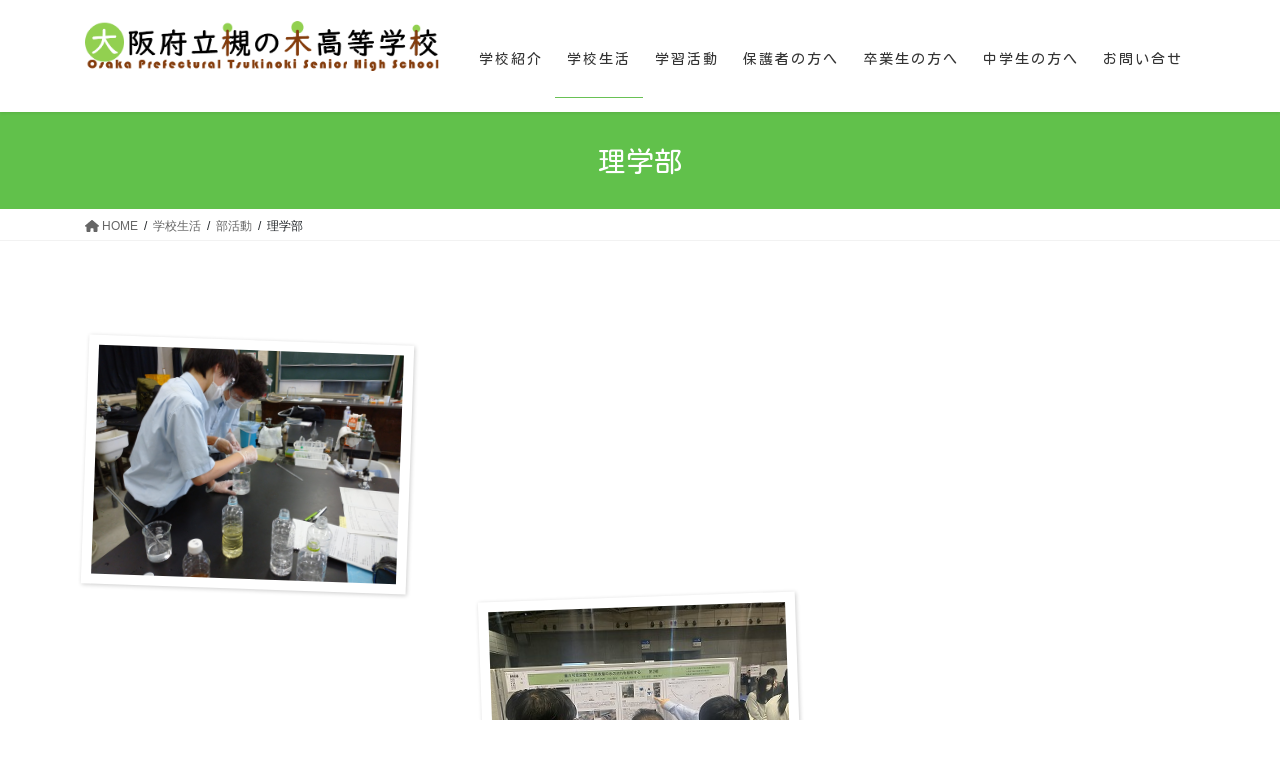

--- FILE ---
content_type: text/html; charset=UTF-8
request_url: https://www.tsukinoki.ed.jp/%E5%AD%A6%E6%A0%A1%E7%94%9F%E6%B4%BB/%E9%83%A8%E6%B4%BB%E5%8B%95/%E7%90%86%E5%AD%A6%E3%82%B5%E3%83%BC%E3%82%AF%E3%83%AB/
body_size: 19161
content:
<!DOCTYPE html>
<html lang="ja">
<head>
<meta charset="utf-8">
<meta http-equiv="X-UA-Compatible" content="IE=edge">
<meta name="viewport" content="width=device-width, initial-scale=1">
<title>理学部 | 学校生活 | 大阪府立 槻の木高等学校</title>
<meta name='robots' content='max-image-preview:large' />
<link rel='dns-prefetch' href='//use.fontawesome.com' />
<link rel="alternate" type="application/rss+xml" title="大阪府立 槻の木高等学校 &raquo; フィード" href="https://www.tsukinoki.ed.jp/feed/" />
<link rel="alternate" type="application/rss+xml" title="大阪府立 槻の木高等学校 &raquo; コメントフィード" href="https://www.tsukinoki.ed.jp/comments/feed/" />
<meta name="description" content="部員数1年生…6人2年生…10人3年生…2人　　　計18人活動日時・内容活動日時：火曜日、木曜日主な活動内容①「重力可変装置による火星表層の水の流れの解析等」（他校との合同研究）②さまざまな科学実験・観察・工作　　☆ペットボトルロケットの水量と飛距離の調査　　☆さまざまな油を使ったセッケンづくり　　☆身の回りの細菌と抗菌作用の効果　　☆ピタゴラ装置の作製　　☆PCRと電気泳動　　　　　　　など③農場での野菜栽培④文化祭やオープンスクールでの展示や" /><script type="text/javascript">
/* <![CDATA[ */
window._wpemojiSettings = {"baseUrl":"https:\/\/s.w.org\/images\/core\/emoji\/14.0.0\/72x72\/","ext":".png","svgUrl":"https:\/\/s.w.org\/images\/core\/emoji\/14.0.0\/svg\/","svgExt":".svg","source":{"concatemoji":"https:\/\/www.tsukinoki.ed.jp\/wp\/wp-includes\/js\/wp-emoji-release.min.js?ver=6.4.7"}};
/*! This file is auto-generated */
!function(i,n){var o,s,e;function c(e){try{var t={supportTests:e,timestamp:(new Date).valueOf()};sessionStorage.setItem(o,JSON.stringify(t))}catch(e){}}function p(e,t,n){e.clearRect(0,0,e.canvas.width,e.canvas.height),e.fillText(t,0,0);var t=new Uint32Array(e.getImageData(0,0,e.canvas.width,e.canvas.height).data),r=(e.clearRect(0,0,e.canvas.width,e.canvas.height),e.fillText(n,0,0),new Uint32Array(e.getImageData(0,0,e.canvas.width,e.canvas.height).data));return t.every(function(e,t){return e===r[t]})}function u(e,t,n){switch(t){case"flag":return n(e,"\ud83c\udff3\ufe0f\u200d\u26a7\ufe0f","\ud83c\udff3\ufe0f\u200b\u26a7\ufe0f")?!1:!n(e,"\ud83c\uddfa\ud83c\uddf3","\ud83c\uddfa\u200b\ud83c\uddf3")&&!n(e,"\ud83c\udff4\udb40\udc67\udb40\udc62\udb40\udc65\udb40\udc6e\udb40\udc67\udb40\udc7f","\ud83c\udff4\u200b\udb40\udc67\u200b\udb40\udc62\u200b\udb40\udc65\u200b\udb40\udc6e\u200b\udb40\udc67\u200b\udb40\udc7f");case"emoji":return!n(e,"\ud83e\udef1\ud83c\udffb\u200d\ud83e\udef2\ud83c\udfff","\ud83e\udef1\ud83c\udffb\u200b\ud83e\udef2\ud83c\udfff")}return!1}function f(e,t,n){var r="undefined"!=typeof WorkerGlobalScope&&self instanceof WorkerGlobalScope?new OffscreenCanvas(300,150):i.createElement("canvas"),a=r.getContext("2d",{willReadFrequently:!0}),o=(a.textBaseline="top",a.font="600 32px Arial",{});return e.forEach(function(e){o[e]=t(a,e,n)}),o}function t(e){var t=i.createElement("script");t.src=e,t.defer=!0,i.head.appendChild(t)}"undefined"!=typeof Promise&&(o="wpEmojiSettingsSupports",s=["flag","emoji"],n.supports={everything:!0,everythingExceptFlag:!0},e=new Promise(function(e){i.addEventListener("DOMContentLoaded",e,{once:!0})}),new Promise(function(t){var n=function(){try{var e=JSON.parse(sessionStorage.getItem(o));if("object"==typeof e&&"number"==typeof e.timestamp&&(new Date).valueOf()<e.timestamp+604800&&"object"==typeof e.supportTests)return e.supportTests}catch(e){}return null}();if(!n){if("undefined"!=typeof Worker&&"undefined"!=typeof OffscreenCanvas&&"undefined"!=typeof URL&&URL.createObjectURL&&"undefined"!=typeof Blob)try{var e="postMessage("+f.toString()+"("+[JSON.stringify(s),u.toString(),p.toString()].join(",")+"));",r=new Blob([e],{type:"text/javascript"}),a=new Worker(URL.createObjectURL(r),{name:"wpTestEmojiSupports"});return void(a.onmessage=function(e){c(n=e.data),a.terminate(),t(n)})}catch(e){}c(n=f(s,u,p))}t(n)}).then(function(e){for(var t in e)n.supports[t]=e[t],n.supports.everything=n.supports.everything&&n.supports[t],"flag"!==t&&(n.supports.everythingExceptFlag=n.supports.everythingExceptFlag&&n.supports[t]);n.supports.everythingExceptFlag=n.supports.everythingExceptFlag&&!n.supports.flag,n.DOMReady=!1,n.readyCallback=function(){n.DOMReady=!0}}).then(function(){return e}).then(function(){var e;n.supports.everything||(n.readyCallback(),(e=n.source||{}).concatemoji?t(e.concatemoji):e.wpemoji&&e.twemoji&&(t(e.twemoji),t(e.wpemoji)))}))}((window,document),window._wpemojiSettings);
/* ]]> */
</script>
<link rel='stylesheet' id='snow-monkey-blocks/child-pages/nopro-css' href='https://www.tsukinoki.ed.jp/wp/wp-content/plugins/snow-monkey-blocks/dist/blocks/child-pages/nopro.css?ver=1708578362' type='text/css' media='all' />
<link rel='stylesheet' id='snow-monkey-blocks/contents-outline/nopro-css' href='https://www.tsukinoki.ed.jp/wp/wp-content/plugins/snow-monkey-blocks/dist/blocks/contents-outline/nopro.css?ver=1708578362' type='text/css' media='all' />
<link rel='stylesheet' id='snow-monkey-blocks/like-me-box/nopro-css' href='https://www.tsukinoki.ed.jp/wp/wp-content/plugins/snow-monkey-blocks/dist/blocks/like-me-box/nopro.css?ver=1708578362' type='text/css' media='all' />
<link rel='stylesheet' id='snow-monkey-blocks/pickup-slider/nopro-css' href='https://www.tsukinoki.ed.jp/wp/wp-content/plugins/snow-monkey-blocks/dist/blocks/pickup-slider/nopro.css?ver=1708578362' type='text/css' media='all' />
<link rel='stylesheet' id='snow-monkey-blocks/recent-posts/nopro-css' href='https://www.tsukinoki.ed.jp/wp/wp-content/plugins/snow-monkey-blocks/dist/blocks/recent-posts/nopro.css?ver=1708578362' type='text/css' media='all' />
<link rel='stylesheet' id='snow-monkey-blocks/rss/nopro-css' href='https://www.tsukinoki.ed.jp/wp/wp-content/plugins/snow-monkey-blocks/dist/blocks/rss/nopro.css?ver=1708578362' type='text/css' media='all' />
<link rel='stylesheet' id='snow-monkey-blocks/taxonomy-posts/nopro-css' href='https://www.tsukinoki.ed.jp/wp/wp-content/plugins/snow-monkey-blocks/dist/blocks/taxonomy-posts/nopro.css?ver=1708578362' type='text/css' media='all' />
<link rel='stylesheet' id='snow-monkey-blocks/taxonomy-terms/nopro-css' href='https://www.tsukinoki.ed.jp/wp/wp-content/plugins/snow-monkey-blocks/dist/blocks/taxonomy-terms/nopro.css?ver=1708578362' type='text/css' media='all' />
<link rel='stylesheet' id='external-links-css' href='https://www.tsukinoki.ed.jp/wp/wp-content/plugins/sem-external-links/sem-external-links.css?ver=20090903' type='text/css' media='all' />
<link rel='stylesheet' id='vkExUnit_common_style-css' href='https://www.tsukinoki.ed.jp/wp/wp-content/plugins/vk-all-in-one-expansion-unit/assets/css/vkExUnit_style.css?ver=9.94.2.1' type='text/css' media='all' />
<style id='vkExUnit_common_style-inline-css' type='text/css'>
.veu_promotion-alert__content--text { border: 1px solid rgba(0,0,0,0.125); padding: 0.5em 1em; border-radius: var(--vk-size-radius); margin-bottom: var(--vk-margin-block-bottom); font-size: 0.875rem; } /* Alert Content部分に段落タグを入れた場合に最後の段落の余白を0にする */ .veu_promotion-alert__content--text p:last-of-type{ margin-bottom:0; margin-top: 0; }
:root {--ver_page_top_button_url:url(https://www.tsukinoki.ed.jp/wp/wp-content/plugins/vk-all-in-one-expansion-unit/assets/images/to-top-btn-icon.svg);}@font-face {font-weight: normal;font-style: normal;font-family: "vk_sns";src: url("https://www.tsukinoki.ed.jp/wp/wp-content/plugins/vk-all-in-one-expansion-unit/inc/sns/icons/fonts/vk_sns.eot?-bq20cj");src: url("https://www.tsukinoki.ed.jp/wp/wp-content/plugins/vk-all-in-one-expansion-unit/inc/sns/icons/fonts/vk_sns.eot?#iefix-bq20cj") format("embedded-opentype"),url("https://www.tsukinoki.ed.jp/wp/wp-content/plugins/vk-all-in-one-expansion-unit/inc/sns/icons/fonts/vk_sns.woff?-bq20cj") format("woff"),url("https://www.tsukinoki.ed.jp/wp/wp-content/plugins/vk-all-in-one-expansion-unit/inc/sns/icons/fonts/vk_sns.ttf?-bq20cj") format("truetype"),url("https://www.tsukinoki.ed.jp/wp/wp-content/plugins/vk-all-in-one-expansion-unit/inc/sns/icons/fonts/vk_sns.svg?-bq20cj#vk_sns") format("svg");}
</style>
<style id='wp-emoji-styles-inline-css' type='text/css'>

	img.wp-smiley, img.emoji {
		display: inline !important;
		border: none !important;
		box-shadow: none !important;
		height: 1em !important;
		width: 1em !important;
		margin: 0 0.07em !important;
		vertical-align: -0.1em !important;
		background: none !important;
		padding: 0 !important;
	}
</style>
<link rel='stylesheet' id='wp-block-library-css' href='https://www.tsukinoki.ed.jp/wp/wp-includes/css/dist/block-library/style.min.css?ver=6.4.7' type='text/css' media='all' />
<style id='wp-block-library-inline-css' type='text/css'>
.vk-cols--reverse{flex-direction:row-reverse}.vk-cols--hasbtn{margin-bottom:0}.vk-cols--hasbtn>.row>.vk_gridColumn_item,.vk-cols--hasbtn>.wp-block-column{position:relative;padding-bottom:3em}.vk-cols--hasbtn>.row>.vk_gridColumn_item>.wp-block-buttons,.vk-cols--hasbtn>.row>.vk_gridColumn_item>.vk_button,.vk-cols--hasbtn>.wp-block-column>.wp-block-buttons,.vk-cols--hasbtn>.wp-block-column>.vk_button{position:absolute;bottom:0;width:100%}.vk-cols--fit.wp-block-columns{gap:0}.vk-cols--fit.wp-block-columns,.vk-cols--fit.wp-block-columns:not(.is-not-stacked-on-mobile){margin-top:0;margin-bottom:0;justify-content:space-between}.vk-cols--fit.wp-block-columns>.wp-block-column *:last-child,.vk-cols--fit.wp-block-columns:not(.is-not-stacked-on-mobile)>.wp-block-column *:last-child{margin-bottom:0}.vk-cols--fit.wp-block-columns>.wp-block-column>.wp-block-cover,.vk-cols--fit.wp-block-columns:not(.is-not-stacked-on-mobile)>.wp-block-column>.wp-block-cover{margin-top:0}.vk-cols--fit.wp-block-columns.has-background,.vk-cols--fit.wp-block-columns:not(.is-not-stacked-on-mobile).has-background{padding:0}@media(max-width: 599px){.vk-cols--fit.wp-block-columns:not(.has-background)>.wp-block-column:not(.has-background),.vk-cols--fit.wp-block-columns:not(.is-not-stacked-on-mobile):not(.has-background)>.wp-block-column:not(.has-background){padding-left:0 !important;padding-right:0 !important}}@media(min-width: 782px){.vk-cols--fit.wp-block-columns .block-editor-block-list__block.wp-block-column:not(:first-child),.vk-cols--fit.wp-block-columns>.wp-block-column:not(:first-child),.vk-cols--fit.wp-block-columns:not(.is-not-stacked-on-mobile) .block-editor-block-list__block.wp-block-column:not(:first-child),.vk-cols--fit.wp-block-columns:not(.is-not-stacked-on-mobile)>.wp-block-column:not(:first-child){margin-left:0}}@media(min-width: 600px)and (max-width: 781px){.vk-cols--fit.wp-block-columns .wp-block-column:nth-child(2n),.vk-cols--fit.wp-block-columns:not(.is-not-stacked-on-mobile) .wp-block-column:nth-child(2n){margin-left:0}.vk-cols--fit.wp-block-columns .wp-block-column:not(:only-child),.vk-cols--fit.wp-block-columns:not(.is-not-stacked-on-mobile) .wp-block-column:not(:only-child){flex-basis:50% !important}}.vk-cols--fit--gap1.wp-block-columns{gap:1px}@media(min-width: 600px)and (max-width: 781px){.vk-cols--fit--gap1.wp-block-columns .wp-block-column:not(:only-child){flex-basis:calc(50% - 1px) !important}}.vk-cols--fit.vk-cols--grid>.block-editor-block-list__block,.vk-cols--fit.vk-cols--grid>.wp-block-column,.vk-cols--fit.vk-cols--grid:not(.is-not-stacked-on-mobile)>.block-editor-block-list__block,.vk-cols--fit.vk-cols--grid:not(.is-not-stacked-on-mobile)>.wp-block-column{flex-basis:50%;box-sizing:border-box}@media(max-width: 599px){.vk-cols--fit.vk-cols--grid.vk-cols--grid--alignfull>.wp-block-column:nth-child(2)>.wp-block-cover,.vk-cols--fit.vk-cols--grid:not(.is-not-stacked-on-mobile).vk-cols--grid--alignfull>.wp-block-column:nth-child(2)>.wp-block-cover{width:100vw;margin-right:calc((100% - 100vw)/2);margin-left:calc((100% - 100vw)/2)}}@media(min-width: 600px){.vk-cols--fit.vk-cols--grid.vk-cols--grid--alignfull>.wp-block-column:nth-child(2)>.wp-block-cover,.vk-cols--fit.vk-cols--grid:not(.is-not-stacked-on-mobile).vk-cols--grid--alignfull>.wp-block-column:nth-child(2)>.wp-block-cover{margin-right:calc(100% - 50vw);width:50vw}}@media(min-width: 600px){.vk-cols--fit.vk-cols--grid.vk-cols--grid--alignfull.vk-cols--reverse>.wp-block-column,.vk-cols--fit.vk-cols--grid:not(.is-not-stacked-on-mobile).vk-cols--grid--alignfull.vk-cols--reverse>.wp-block-column{margin-left:0;margin-right:0}.vk-cols--fit.vk-cols--grid.vk-cols--grid--alignfull.vk-cols--reverse>.wp-block-column:nth-child(2)>.wp-block-cover,.vk-cols--fit.vk-cols--grid:not(.is-not-stacked-on-mobile).vk-cols--grid--alignfull.vk-cols--reverse>.wp-block-column:nth-child(2)>.wp-block-cover{margin-left:calc(100% - 50vw)}}.vk-cols--menu h2,.vk-cols--menu h3,.vk-cols--menu h4,.vk-cols--menu h5{margin-bottom:.2em;text-shadow:#000 0 0 10px}.vk-cols--menu h2:first-child,.vk-cols--menu h3:first-child,.vk-cols--menu h4:first-child,.vk-cols--menu h5:first-child{margin-top:0}.vk-cols--menu p{margin-bottom:1rem;text-shadow:#000 0 0 10px}.vk-cols--menu .wp-block-cover__inner-container:last-child{margin-bottom:0}.vk-cols--fitbnrs .wp-block-column .wp-block-cover:hover img{filter:unset}.vk-cols--fitbnrs .wp-block-column .wp-block-cover:hover{background-color:unset}.vk-cols--fitbnrs .wp-block-column .wp-block-cover:hover .wp-block-cover__image-background{filter:unset !important}.vk-cols--fitbnrs .wp-block-cover__inner-container{position:absolute;height:100%;width:100%}.vk-cols--fitbnrs .vk_button{height:100%;margin:0}.vk-cols--fitbnrs .vk_button .vk_button_btn,.vk-cols--fitbnrs .vk_button .btn{height:100%;width:100%;border:none;box-shadow:none;background-color:unset !important;transition:unset}.vk-cols--fitbnrs .vk_button .vk_button_btn:hover,.vk-cols--fitbnrs .vk_button .btn:hover{transition:unset}.vk-cols--fitbnrs .vk_button .vk_button_btn:after,.vk-cols--fitbnrs .vk_button .btn:after{border:none}.vk-cols--fitbnrs .vk_button .vk_button_link_txt{width:100%;position:absolute;top:50%;left:50%;transform:translateY(-50%) translateX(-50%);font-size:2rem;text-shadow:#000 0 0 10px}.vk-cols--fitbnrs .vk_button .vk_button_link_subCaption{width:100%;position:absolute;top:calc(50% + 2.2em);left:50%;transform:translateY(-50%) translateX(-50%);text-shadow:#000 0 0 10px}@media(min-width: 992px){.vk-cols--media.wp-block-columns{gap:3rem}}.vk-fit-map figure{margin-bottom:0}.vk-fit-map iframe{position:relative;margin-bottom:0;display:block;max-height:400px;width:100vw}.vk-fit-map:is(.alignfull,.alignwide) div{max-width:100%}.vk-table--th--width25 :where(tr>*:first-child){width:25%}.vk-table--th--width30 :where(tr>*:first-child){width:30%}.vk-table--th--width35 :where(tr>*:first-child){width:35%}.vk-table--th--width40 :where(tr>*:first-child){width:40%}.vk-table--th--bg-bright :where(tr>*:first-child){background-color:var(--wp--preset--color--bg-secondary, rgba(0, 0, 0, 0.05))}@media(max-width: 599px){.vk-table--mobile-block :is(th,td){width:100%;display:block}.vk-table--mobile-block.wp-block-table table :is(th,td){border-top:none}}.vk-table--width--th25 :where(tr>*:first-child){width:25%}.vk-table--width--th30 :where(tr>*:first-child){width:30%}.vk-table--width--th35 :where(tr>*:first-child){width:35%}.vk-table--width--th40 :where(tr>*:first-child){width:40%}.no-margin{margin:0}@media(max-width: 599px){.wp-block-image.vk-aligncenter--mobile>.alignright{float:none;margin-left:auto;margin-right:auto}.vk-no-padding-horizontal--mobile{padding-left:0 !important;padding-right:0 !important}}
/* VK Color Palettes */:root{ --wp--preset--color--vk-color-custom-1:#6ad61d}/* --vk-color-custom-1 is deprecated. */:root{ --vk-color-custom-1: var(--wp--preset--color--vk-color-custom-1);}
</style>
<style id='snow-monkey-blocks-accordion-style-inline-css' type='text/css'>
.smb-accordion{--smb-accordion--gap:var(--_margin-1);--smb-accordion--title-background-color:var(--_lighter-color-gray)}.smb-accordion>*+*{margin-top:var(--smb-accordion--gap)}.smb-accordion__item{position:relative}.smb-accordion__item__title{align-items:center;background-color:var(--smb-accordion--title-background-color);display:flex;padding:calc(var(--_padding-1)*.5) var(--_padding-1)}.smb-accordion__item__title__label{flex:1 1 auto}.smb-accordion__item__title__icon{margin-left:var(--_margin-1);--_transition-duration:var(--_global--transition-duration);--_transition-function-timing:var(--_global--transition-function-timing);--_transition-delay:var(--_global--transition-delay);flex:0 0 auto;transition:transform var(--_transition-duration) var(--_transition-function-timing) var(--_transition-delay)}.smb-accordion__item__control{-webkit-appearance:none!important;appearance:none!important;bottom:0!important;cursor:pointer!important;display:block!important;height:100%!important;left:0!important;opacity:0!important;outline:none!important;position:absolute!important;right:0!important;top:0!important;width:100%!important;z-index:1!important}.smb-accordion__item__control:focus-visible{opacity:1!important;outline:1px solid!important}.smb-accordion__item__body{display:none;padding:var(--_padding1);position:relative;z-index:2}.smb-accordion .smb-accordion__item__control:checked+.smb-accordion__item__body,.smb-accordion .smb-accordion__item__control:checked+.smb-accordion__item__title+.smb-accordion__item__body{display:block}.smb-accordion .smb-accordion__item__control:checked+.smb-accordion__item__title>.smb-accordion__item__title__icon{transform:rotate(180deg)}:where(.smb-accordion__item__body.is-layout-constrained>*){--wp--style--global--content-size:100%;--wp--style--global--wide-size:100%}
</style>
<style id='snow-monkey-blocks-alert-style-inline-css' type='text/css'>
.smb-alert{--smb-alert--border-radius:var(--_global--border-radius);--smb-alert--background-color:#fff9e6;--smb-alert--border-color:#fff3cd;--smb-alert--color:#5a4d26;--smb-alert--padding:var(--_padding1);--smb-alert--icon-color:#ffc81a;--smb-alert--warning-background-color:#ffede6;--smb-alert--warning-border-color:#ffdacd;--smb-alert--warning-color:#361f17;--smb-alert--warning-icon-color:#ff561a;--smb-alert--success-background-color:#f4ffe6;--smb-alert--success-border-color:#dfffb3;--smb-alert--success-color:#28321b;--smb-alert--success-icon-color:#84e600;--smb-alert--remark-background-color:var(--_lightest-color-gray);--smb-alert--remark-border-color:var(--_lighter-color-gray);--smb-alert--remark-color:var(--_color-text);--smb-alert--remark-icon-color:var(--_color-gray);background-color:var(--smb-alert--background-color);border:1px solid var(--smb-alert--border-color);border-radius:var(--smb-alert--border-radius);color:var(--smb-alert--color);display:block;padding:var(--smb-alert--padding)}.smb-alert .svg-inline--fa{color:var(--smb-alert--icon-color)}.smb-alert--warning{--smb-alert--background-color:var(--smb-alert--warning-background-color);--smb-alert--border-color:var(--smb-alert--warning-border-color);--smb-alert--color:var(--smb-alert--warning-color);--smb-alert--icon-color:var(--smb-alert--warning-icon-color)}.smb-alert--success{--smb-alert--background-color:var(--smb-alert--success-background-color);--smb-alert--border-color:var(--smb-alert--success-border-color);--smb-alert--color:var(--smb-alert--success-color);--smb-alert--icon-color:var(--smb-alert--success-icon-color)}.smb-alert--remark{--smb-alert--background-color:var(--smb-alert--remark-background-color);--smb-alert--border-color:var(--smb-alert--remark-border-color);--smb-alert--color:var(--smb-alert--remark-color);--smb-alert--icon-color:var(--smb-alert--remark-icon-color)}.smb-alert__title{align-items:center;display:flex;margin-bottom:var(--_margin-1);position:relative}.smb-alert__title .svg-inline--fa{flex:0 0 auto;margin-right:var(--_margin-2);position:relative;top:-1px;--_font-size-level:3;font-size:var(--_fluid-font-size);height:1em;line-height:var(--_line-height)}:where(.smb-alert__body.is-layout-constrained>*){--wp--style--global--content-size:100%;--wp--style--global--wide-size:100%}
</style>
<link rel='stylesheet' id='snow-monkey-blocks-balloon-style-css' href='https://www.tsukinoki.ed.jp/wp/wp-content/plugins/snow-monkey-blocks/dist/blocks/balloon/style.css?ver=6.4.7' type='text/css' media='all' />
<style id='snow-monkey-blocks-box-style-inline-css' type='text/css'>
.smb-box{--smb-box--background-color:#0000;--smb-box--background-image:initial;--smb-box--background-opacity:1;--smb-box--border-color:var(--_lighter-color-gray);--smb-box--border-style:solid;--smb-box--border-width:0px;--smb-box--border-radius:var(--_global--border-radius);--smb-box--box-shadow:initial;--smb-box--color:inherit;--smb-box--padding:var(--_padding1);border-radius:var(--smb-box--border-radius);border-width:0;box-shadow:var(--smb-box--box-shadow);color:var(--smb-box--color);overflow:visible;padding:var(--smb-box--padding);position:relative}.smb-box--p-s{--smb-box--padding:var(--_padding-1)}.smb-box--p-l{--smb-box--padding:var(--_padding2)}.smb-box__background{background-color:var(--smb-box--background-color);background-image:var(--smb-box--background-image);border:var(--smb-box--border-width) var(--smb-box--border-style) var(--smb-box--border-color);border-radius:var(--smb-box--border-radius);bottom:0;display:block;left:0;opacity:var(--smb-box--background-opacity);position:absolute;right:0;top:0}.smb-box__body{position:relative}:where(.smb-box__body.is-layout-constrained>*){--wp--style--global--content-size:100%;--wp--style--global--wide-size:100%}
</style>
<style id='snow-monkey-blocks-btn-style-inline-css' type='text/css'>
.smb-btn{--smb-btn--background-color:var(--wp--preset--color--black);--smb-btn--background-image:initial;--smb-btn--border:none;--smb-btn--border-radius:var(--_global--border-radius);--smb-btn--color:var(--wp--preset--color--white);--smb-btn--padding:var(--_padding-1);--smb-btn--padding-vertical:calc(var(--smb-btn--padding)*0.5);--smb-btn--padding-horizontal:var(--smb-btn--padding);--smb-btn--style--ghost--border-color:var(--smb-btn--background-color,currentColor);--smb-btn--style--ghost--color:currentColor;--smb-btn--style--text--color:currentColor;background-color:var(--smb-btn--background-color);background-image:var(--smb-btn--background-image);border:var(--smb-btn--border);border-radius:var(--smb-btn--border-radius);color:var(--smb-btn--color);display:inline-flex;justify-content:center;margin:0;max-width:100%;padding:var(--smb-btn--padding-vertical) var(--smb-btn--padding-horizontal);text-decoration:none;white-space:nowrap;--_transition-duration:var(--_global--transition-duration);--_transition-function-timing:var(--_global--transition-function-timing);--_transition-delay:var(--_global--transition-delay);transition:all var(--_transition-duration) var(--_transition-function-timing) var(--_transition-delay)}.smb-btn__label{color:currentColor;white-space:inherit!important}.smb-btn--little-wider{--smb-btn--padding-horizontal:var(--_padding2)}.smb-btn--wider{--smb-btn--padding-horizontal:var(--_padding3)}.smb-btn--full,.smb-btn--more-wider{width:100%}.smb-btn--wrap{white-space:normal}.smb-btn-wrapper.is-style-ghost .smb-btn{--smb-btn--color:var(--smb-btn--style--ghost--color);background-color:initial;border:1px solid var(--smb-btn--style--ghost--border-color)}.smb-btn-wrapper.is-style-ghost .smb-btn[style*="background-color:"]{background-color:initial!important}.smb-btn-wrapper.is-style-text .smb-btn{--smb-btn--background-color:#0000;--smb-btn--color:var(--smb-btn--style--text--color);border:none}.aligncenter .smb-btn-wrapper,.smb-btn-wrapper.aligncenter{text-align:center}@media (min-width:640px){.smb-btn--more-wider{--smb-btn--padding-horizontal:var(--_padding4);display:inline-block;width:auto}}@media (hover:hover) and (pointer:fine){.smb-btn:active,.smb-btn:focus,.smb-btn:hover{filter:brightness(90%)}}
</style>
<link rel='stylesheet' id='snow-monkey-blocks-btn-box-style-css' href='https://www.tsukinoki.ed.jp/wp/wp-content/plugins/snow-monkey-blocks/dist/blocks/btn-box/style.css?ver=1708578362' type='text/css' media='all' />
<style id='snow-monkey-blocks-buttons-style-inline-css' type='text/css'>
.smb-buttons{--smb-buttons--gap:var(--_margin1);display:flex;flex-wrap:wrap;gap:var(--smb-buttons--gap)}.smb-buttons.has-text-align-left,.smb-buttons.is-content-justification-left{justify-content:flex-start}.smb-buttons.has-text-align-center,.smb-buttons.is-content-justification-center{justify-content:center}.smb-buttons.has-text-align-right,.smb-buttons.is-content-justification-right{justify-content:flex-end}.smb-buttons.is-content-justification-space-between{justify-content:space-between}.smb-buttons>.smb-btn-wrapper{flex:0 1 auto;margin:0}.smb-buttons>.smb-btn-wrapper--full{flex:1 1 auto}@media not all and (min-width:640px){.smb-buttons>.smb-btn-wrapper--more-wider{flex:1 1 auto}}
</style>
<link rel='stylesheet' id='snow-monkey-blocks-categories-list-style-css' href='https://www.tsukinoki.ed.jp/wp/wp-content/plugins/snow-monkey-blocks/dist/blocks/categories-list/style.css?ver=6.4.7' type='text/css' media='all' />
<style id='snow-monkey-blocks-container-style-inline-css' type='text/css'>
.smb-container__body{margin-left:auto;margin-right:auto;max-width:100%}.smb-container--no-gutters{padding-left:0!important;padding-right:0!important}:where(.smb-container__body.is-layout-constrained>*){--wp--style--global--content-size:100%;--wp--style--global--wide-size:100%}
</style>
<style id='snow-monkey-blocks-countdown-style-inline-css' type='text/css'>
.smb-countdown{--smb-countdown--gap:var(--_margin-2);--smb-countdown--numeric-color:currentColor;--smb-countdown--clock-color:currentColor}.smb-countdown__list{align-items:center;align-self:center;display:flex;flex-direction:row;flex-wrap:wrap;list-style-type:none;margin-left:0;padding-left:0}.smb-countdown__list-item{margin:0 var(--smb-countdown--gap);text-align:center}.smb-countdown__list-item:first-child{margin-left:0}.smb-countdown__list-item:last-child{margin-right:0}.smb-countdown__list-item__numeric{color:var(--smb-countdown--numeric-color);display:block;--_font-size-level:3;font-size:var(--_fluid-font-size);font-weight:700;line-height:var(--_line-height)}.smb-countdown__list-item__clock{color:var(--smb-countdown--clock-color);display:block;--_font-size-level:-1;font-size:var(--_font-size);line-height:var(--_line-height)}.smb-countdown .align-center{justify-content:center}.smb-countdown .align-left{justify-content:flex-start}.smb-countdown .align-right{justify-content:flex-end}.is-style-inline .smb-countdown__list-item__clock,.is-style-inline .smb-countdown__list-item__numeric{display:inline}
</style>
<style id='snow-monkey-blocks-directory-structure-style-inline-css' type='text/css'>
.smb-directory-structure{--smb-directory-structure--background-color:var(--_lightest-color-gray);--smb-directory-structure--padding:var(--_padding1);--smb-directory-structure--gap:var(--_margin-2);--smb-directory-structure--icon-color:currentColor;background-color:var(--smb-directory-structure--background-color);overflow-x:auto;overflow-y:hidden;padding:var(--smb-directory-structure--padding)}.smb-directory-structure>*+*{margin-top:var(--smb-directory-structure--gap)}.smb-directory-structure__item{--smb-directory-structure--icon-color:currentColor}.smb-directory-structure__item p{align-items:flex-start;display:flex;flex-wrap:nowrap}.smb-directory-structure .fa-fw{color:var(--smb-directory-structure--icon-color);width:auto}.smb-directory-structure__item__name{margin-left:.5em;white-space:nowrap}.smb-directory-structure__item__list{margin-left:1.5em}.smb-directory-structure__item__list>*{margin-top:var(--smb-directory-structure--gap)}
</style>
<style id='snow-monkey-blocks-evaluation-star-style-inline-css' type='text/css'>
.smb-evaluation-star{--smb-evaluation-star--gap:var(--_margin-2);--smb-evaluation-star--icon-color:#f9bb2d;--smb-evaluation-star--numeric-color:currentColor;align-items:center;display:flex;gap:var(--smb-evaluation-star--gap)}.smb-evaluation-star--title-right .smb-evaluation-star__title{order:1}.smb-evaluation-star__body{display:inline-flex;gap:var(--smb-evaluation-star--gap)}.smb-evaluation-star__numeric{color:var(--smb-evaluation-star--numeric-color);font-weight:700}.smb-evaluation-star__numeric--right{order:1}.smb-evaluation-star__icon{color:var(--smb-evaluation-star--icon-color);display:inline-block}
</style>
<style id='snow-monkey-blocks-faq-style-inline-css' type='text/css'>
.smb-faq{--smb-faq--border-color:var(--_lighter-color-gray);--smb-faq--label-color:initial;--smb-faq--item-gap:var(--_margin1);--smb-faq--item-question-label-color:currentColor;--smb-faq--item-answer-label-color:currentColor;border-top:1px solid var(--smb-faq--border-color)}.smb-faq__item{border-bottom:1px solid var(--smb-faq--border-color);padding:var(--_padding1) 0}.smb-faq__item__answer,.smb-faq__item__question{display:flex;flex-direction:row;flex-wrap:nowrap}.smb-faq__item__answer__label,.smb-faq__item__question__label{flex:0 0 0%;margin-right:var(--smb-faq--item-gap);--_font-size-level:3;font-size:var(--_fluid-font-size);font-weight:400;line-height:var(--_line-height);line-height:1.05;min-width:.8em}.smb-faq__item__answer__body,.smb-faq__item__question__body{flex:1 1 auto}.smb-faq__item__question{font-weight:700;margin:0 0 var(--smb-faq--item-gap)}.smb-faq__item__question__label{color:var(--smb-faq--item-question-label-color)}.smb-faq__item__answer__label{color:var(--smb-faq--item-answer-label-color)}:where(.smb-faq__item__answer__body.is-layout-constrained>*){--wp--style--global--content-size:100%;--wp--style--global--wide-size:100%}
</style>
<style id='snow-monkey-blocks-flex-style-inline-css' type='text/css'>
.smb-flex{--smb-flex--box-shadow:none;box-shadow:var(--smb-flex--box-shadow);flex-direction:column}.smb-flex.is-horizontal{flex-direction:row}.smb-flex.is-vertical{flex-direction:column}.smb-flex>*{--smb--flex-grow:0;--smb--flex-shrink:1;--smb--flex-basis:auto;flex-basis:var(--smb--flex-basis);flex-grow:var(--smb--flex-grow);flex-shrink:var(--smb--flex-shrink);min-width:0}.smb-flex.is-layout-flex{gap:0}
</style>
<style id='snow-monkey-blocks-grid-style-inline-css' type='text/css'>
.smb-grid{--smb-grid--gap:0px;--smb-grid--column-auto-repeat:auto-fit;--smb-grid--columns:1;--smb-grid--column-min-width:250px;--smb-grid--grid-template-columns:none;--smb-grid--rows:1;--smb-grid--grid-template-rows:none;display:grid;gap:var(--smb-grid--gap)}.smb-grid>*{--smb--justify-self:stretch;--smb--align-self:stretch;--smb--grid-column:auto;--smb--grid-row:auto;align-self:var(--smb--align-self);grid-column:var(--smb--grid-column);grid-row:var(--smb--grid-row);justify-self:var(--smb--justify-self);margin-bottom:0;margin-top:0;min-width:0}.smb-grid--columns\:columns{grid-template-columns:repeat(var(--smb-grid--columns),1fr)}.smb-grid--columns\:min{grid-template-columns:repeat(var(--smb-grid--column-auto-repeat),minmax(min(var(--smb-grid--column-min-width),100%),1fr))}.smb-grid--columns\:free{grid-template-columns:var(--smb-grid--grid-template-columns)}.smb-grid--rows\:rows{grid-template-rows:repeat(var(--smb-grid--rows),1fr)}.smb-grid--rows\:free{grid-template-rows:var(--smb-grid--grid-template-rows)}
</style>
<link rel='stylesheet' id='snow-monkey-blocks-hero-header-style-css' href='https://www.tsukinoki.ed.jp/wp/wp-content/plugins/snow-monkey-blocks/dist/blocks/hero-header/style.css?ver=6.4.7' type='text/css' media='all' />
<link rel='stylesheet' id='snow-monkey-blocks-information-style-css' href='https://www.tsukinoki.ed.jp/wp/wp-content/plugins/snow-monkey-blocks/dist/blocks/information/style.css?ver=6.4.7' type='text/css' media='all' />
<link rel='stylesheet' id='snow-monkey-blocks-items-style-css' href='https://www.tsukinoki.ed.jp/wp/wp-content/plugins/snow-monkey-blocks/dist/blocks/items/style.css?ver=1708578362' type='text/css' media='all' />
<style id='snow-monkey-blocks-list-style-inline-css' type='text/css'>
.smb-list{--smb-list--gap:var(--_margin-2)}.smb-list ul{list-style:none!important}.smb-list ul *>li:first-child,.smb-list ul li+li{margin-top:var(--smb-list--gap)}.smb-list ul>li{position:relative}.smb-list ul>li .smb-list__icon{left:-1.5em;position:absolute}
</style>
<link rel='stylesheet' id='snow-monkey-blocks-media-text-style-css' href='https://www.tsukinoki.ed.jp/wp/wp-content/plugins/snow-monkey-blocks/dist/blocks/media-text/style.css?ver=6.4.7' type='text/css' media='all' />
<link rel='stylesheet' id='snow-monkey-blocks-panels-style-css' href='https://www.tsukinoki.ed.jp/wp/wp-content/plugins/snow-monkey-blocks/dist/blocks/panels/style.css?ver=6.4.7' type='text/css' media='all' />
<style id='snow-monkey-blocks-price-menu-style-inline-css' type='text/css'>
.smb-price-menu{--smb-price-menu--border-color:var(--_lighter-color-gray);--smb-price-menu--item-padding:var(--_padding-1);border-top:1px solid var(--smb-price-menu--border-color)}.smb-price-menu>.smb-price-menu__item{margin-bottom:0;margin-top:0}.smb-price-menu__item{border-bottom:1px solid var(--smb-price-menu--border-color);padding:var(--smb-price-menu--item-padding) 0}@media (min-width:640px){.smb-price-menu__item{align-items:center;display:flex;flex-direction:row;flex-wrap:nowrap;justify-content:space-between}.smb-price-menu__item>*{flex:0 0 auto}}
</style>
<link rel='stylesheet' id='snow-monkey-blocks-pricing-table-style-css' href='https://www.tsukinoki.ed.jp/wp/wp-content/plugins/snow-monkey-blocks/dist/blocks/pricing-table/style.css?ver=1708578362' type='text/css' media='all' />
<style id='snow-monkey-blocks-rating-box-style-inline-css' type='text/css'>
.smb-rating-box{--smb-rating-box--gap:var(--_margin-1);--smb-rating-box--bar-border-radius:var(--_global--border-radius);--smb-rating-box--bar-background-color:var(--_lighter-color-gray);--smb-rating-box--rating-background-color:#f9bb2d}.smb-rating-box__body>*+*{margin-top:var(--smb-rating-box--gap)}.smb-rating-box__item__title{margin-bottom:var(--_margin-2)}.smb-rating-box__item__evaluation__bar,.smb-rating-box__item__evaluation__rating{border-radius:var(--smb-rating-box--bar-border-radius);height:1rem}.smb-rating-box__item__evaluation__bar{background-color:var(--smb-rating-box--bar-background-color);position:relative}.smb-rating-box__item__evaluation__rating{background-color:var(--smb-rating-box--rating-background-color);left:0;position:absolute;top:0}.smb-rating-box__item__evaluation__numeric{position:absolute;right:0;top:-2rem;--_font-size-level:-2;font-size:var(--_font-size);line-height:var(--_line-height)}
</style>
<style id='snow-monkey-blocks-read-more-box-style-inline-css' type='text/css'>
.smb-read-more-box{--smb-read-more-box--content-height:100px;--smb-read-more-box--mask-color:var(--_global--background-color,#fff)}.smb-read-more-box__content{--_transition-duration:var(--_global--transition-duration);--_transition-function-timing:var(--_global--transition-function-timing);--_transition-delay:var(--_global--transition-delay);overflow:hidden;position:relative;transition:height var(--_transition-duration) var(--_transition-function-timing) var(--_transition-delay)}.smb-read-more-box__content[aria-hidden=true]{height:var(--smb-read-more-box--content-height)}.smb-read-more-box__action{display:flex;flex-wrap:wrap;margin-top:var(--_padding-1)}.smb-read-more-box__action.is-content-justification-left{justify-content:start}.smb-read-more-box__action.is-content-justification-center{justify-content:center}.smb-read-more-box__action.is-content-justification-right{justify-content:end}.smb-read-more-box__btn-wrapper.smb-btn-wrapper--full{flex-grow:1}.smb-read-more-box__button{cursor:pointer}.smb-read-more-box--has-mask .smb-read-more-box__content[aria-hidden=true]:after{background:linear-gradient(to bottom,#0000 0,var(--smb-read-more-box--mask-color) 100%);bottom:0;content:"";display:block;height:50px;left:0;position:absolute;right:0}.smb-read-more-box.is-style-ghost .smb-read-more-box__button{--smb-btn--color:var(--smb-btn--style--ghost--color);background-color:initial;border:1px solid var(--smb-btn--style--ghost--border-color)}.smb-read-more-box.is-style-text .smb-read-more-box__button{--smb-btn--background-color:#0000;--smb-btn--color:var(--smb-btn--style--text--color);--smb-btn--padding:0px;border:none}:where(.smb-read-more-box__content.is-layout-constrained>*){--wp--style--global--content-size:100%;--wp--style--global--wide-size:100%}
</style>
<link rel='stylesheet' id='snow-monkey-blocks-section-style-css' href='https://www.tsukinoki.ed.jp/wp/wp-content/plugins/snow-monkey-blocks/dist/blocks/section/style.css?ver=6.4.7' type='text/css' media='all' />
<link rel='stylesheet' id='snow-monkey-blocks-section-break-the-grid-style-css' href='https://www.tsukinoki.ed.jp/wp/wp-content/plugins/snow-monkey-blocks/dist/blocks/section-break-the-grid/style.css?ver=1708578362' type='text/css' media='all' />
<link rel='stylesheet' id='snow-monkey-blocks-section-side-heading-style-css' href='https://www.tsukinoki.ed.jp/wp/wp-content/plugins/snow-monkey-blocks/dist/blocks/section-side-heading/style.css?ver=1708578362' type='text/css' media='all' />
<link rel='stylesheet' id='snow-monkey-blocks-section-with-bgimage-style-css' href='https://www.tsukinoki.ed.jp/wp/wp-content/plugins/snow-monkey-blocks/dist/blocks/section-with-bgimage/style.css?ver=1708578362' type='text/css' media='all' />
<link rel='stylesheet' id='snow-monkey-blocks-section-with-bgvideo-style-css' href='https://www.tsukinoki.ed.jp/wp/wp-content/plugins/snow-monkey-blocks/dist/blocks/section-with-bgvideo/style.css?ver=1708578362' type='text/css' media='all' />
<link rel='stylesheet' id='slick-carousel-css' href='https://www.tsukinoki.ed.jp/wp/wp-content/plugins/snow-monkey-blocks/dist/packages/slick/slick.css?ver=1708578362' type='text/css' media='all' />
<link rel='stylesheet' id='slick-carousel-theme-css' href='https://www.tsukinoki.ed.jp/wp/wp-content/plugins/snow-monkey-blocks/dist/packages/slick/slick-theme.css?ver=1708578362' type='text/css' media='all' />
<link rel='stylesheet' id='snow-monkey-blocks-slider-style-css' href='https://www.tsukinoki.ed.jp/wp/wp-content/plugins/snow-monkey-blocks/dist/blocks/slider/style.css?ver=1708578362' type='text/css' media='all' />
<link rel='stylesheet' id='spider-css' href='https://www.tsukinoki.ed.jp/wp/wp-content/plugins/snow-monkey-blocks/dist/packages/spider/dist/css/spider.css?ver=1708578362' type='text/css' media='all' />
<link rel='stylesheet' id='snow-monkey-blocks-spider-slider-style-css' href='https://www.tsukinoki.ed.jp/wp/wp-content/plugins/snow-monkey-blocks/dist/blocks/spider-slider/style.css?ver=1708578362' type='text/css' media='all' />
<link rel='stylesheet' id='snow-monkey-blocks-spider-contents-slider-style-css' href='https://www.tsukinoki.ed.jp/wp/wp-content/plugins/snow-monkey-blocks/dist/blocks/spider-contents-slider/style.css?ver=1708578362' type='text/css' media='all' />
<link rel='stylesheet' id='snow-monkey-blocks-spider-pickup-slider-style-css' href='https://www.tsukinoki.ed.jp/wp/wp-content/plugins/snow-monkey-blocks/dist/blocks/spider-pickup-slider/style.css?ver=1708578362' type='text/css' media='all' />
<link rel='stylesheet' id='snow-monkey-blocks-step-style-css' href='https://www.tsukinoki.ed.jp/wp/wp-content/plugins/snow-monkey-blocks/dist/blocks/step/style.css?ver=6.4.7' type='text/css' media='all' />
<link rel='stylesheet' id='snow-monkey-blocks-tabs-style-css' href='https://www.tsukinoki.ed.jp/wp/wp-content/plugins/snow-monkey-blocks/dist/blocks/tabs/style.css?ver=6.4.7' type='text/css' media='all' />
<style id='snow-monkey-blocks-taxonomy-terms-style-inline-css' type='text/css'>
.smb-taxonomy-terms.is-style-tag .smb-taxonomy-terms__list{list-style:none;margin-left:0;padding-left:0}.smb-taxonomy-terms.is-style-tag .smb-taxonomy-terms__item{display:inline-block;margin:4px 4px 4px 0}.smb-taxonomy-terms.is-style-slash .smb-taxonomy-terms__list{display:flex;flex-wrap:wrap;list-style:none;margin-left:0;padding-left:0}.smb-taxonomy-terms.is-style-slash .smb-taxonomy-terms__item{display:inline-block}.smb-taxonomy-terms.is-style-slash .smb-taxonomy-terms__item:not(:last-child):after{content:"/";display:inline-block;margin:0 .5em}
</style>
<style id='snow-monkey-blocks-testimonial-style-inline-css' type='text/css'>
.smb-testimonial__item{display:flex;flex-direction:row;flex-wrap:nowrap;justify-content:center}.smb-testimonial__item__figure{border-radius:100%;flex:0 0 auto;height:48px;margin-right:var(--_margin-1);margin-top:calc(var(--_half-leading)*1rem);overflow:hidden;width:48px}.smb-testimonial__item__figure img{height:100%;object-fit:cover;object-position:50% 50%;width:100%}.smb-testimonial__item__body{flex:1 1 auto;max-width:100%}.smb-testimonial__item__name{--_font-size-level:-2;font-size:var(--_font-size);line-height:var(--_line-height)}.smb-testimonial__item__name a{color:inherit}.smb-testimonial__item__lede{--_font-size-level:-2;font-size:var(--_font-size);line-height:var(--_line-height)}.smb-testimonial__item__lede a{color:inherit}.smb-testimonial__item__content{margin-bottom:var(--_margin-1);--_font-size-level:-1;font-size:var(--_font-size);line-height:var(--_line-height)}.smb-testimonial__item__content:after{background-color:currentColor;content:"";display:block;height:1px;margin-top:var(--_margin-1);width:2rem}
</style>
<link rel='stylesheet' id='snow-monkey-blocks-thumbnail-gallery-style-css' href='https://www.tsukinoki.ed.jp/wp/wp-content/plugins/snow-monkey-blocks/dist/blocks/thumbnail-gallery/style.css?ver=1708578362' type='text/css' media='all' />
<link rel='stylesheet' id='vk-swiper-style-css' href='https://www.tsukinoki.ed.jp/wp/wp-content/plugins/vk-blocks/vendor/vektor-inc/vk-swiper/src/assets/css/swiper-bundle.min.css?ver=11.0.2' type='text/css' media='all' />
<link rel='stylesheet' id='vk-blocks/slider-css' href='https://www.tsukinoki.ed.jp/wp/wp-content/plugins/vk-blocks/build/slider/style.css?ver=1.69.0.1' type='text/css' media='all' />
<link rel='stylesheet' id='coblocks-frontend-css' href='https://www.tsukinoki.ed.jp/wp/wp-content/plugins/coblocks/dist/style-coblocks-1.css?ver=3.1.5' type='text/css' media='all' />
<link rel='stylesheet' id='coblocks-extensions-css' href='https://www.tsukinoki.ed.jp/wp/wp-content/plugins/coblocks/dist/style-coblocks-extensions.css?ver=3.1.5' type='text/css' media='all' />
<link rel='stylesheet' id='coblocks-animation-css' href='https://www.tsukinoki.ed.jp/wp/wp-content/plugins/coblocks/dist/style-coblocks-animation.css?ver=d9b2b27566e6a2a85d1b' type='text/css' media='all' />
<link rel='stylesheet' id='wp-components-css' href='https://www.tsukinoki.ed.jp/wp/wp-includes/css/dist/components/style.min.css?ver=6.4.7' type='text/css' media='all' />
<link rel='stylesheet' id='wp-block-editor-css' href='https://www.tsukinoki.ed.jp/wp/wp-includes/css/dist/block-editor/style.min.css?ver=6.4.7' type='text/css' media='all' />
<link rel='stylesheet' id='wp-reusable-blocks-css' href='https://www.tsukinoki.ed.jp/wp/wp-includes/css/dist/reusable-blocks/style.min.css?ver=6.4.7' type='text/css' media='all' />
<link rel='stylesheet' id='wp-patterns-css' href='https://www.tsukinoki.ed.jp/wp/wp-includes/css/dist/patterns/style.min.css?ver=6.4.7' type='text/css' media='all' />
<link rel='stylesheet' id='wp-editor-css' href='https://www.tsukinoki.ed.jp/wp/wp-includes/css/dist/editor/style.min.css?ver=6.4.7' type='text/css' media='all' />
<link rel='stylesheet' id='tinyjpfont_gutenberg_style-css-css' href='https://www.tsukinoki.ed.jp/wp/wp-content/plugins/japanese-font-for-tinymce/gutenjpfont/dist/blocks.style.build.css?ver=6.4.7' type='text/css' media='all' />
<link rel='stylesheet' id='snow-monkey-blocks-css' href='https://www.tsukinoki.ed.jp/wp/wp-content/plugins/snow-monkey-blocks/dist/css/blocks.css?ver=1708578362' type='text/css' media='all' />
<link rel='stylesheet' id='snow-monkey-blocks-fallback-css' href='https://www.tsukinoki.ed.jp/wp/wp-content/plugins/snow-monkey-blocks/dist/css/fallback.css?ver=1708578362' type='text/css' media='all' />
<link rel='stylesheet' id='snow-monkey-editor@fallback-css' href='https://www.tsukinoki.ed.jp/wp/wp-content/plugins/snow-monkey-editor/dist/css/fallback.css?ver=1708578365' type='text/css' media='all' />
<style id='classic-theme-styles-inline-css' type='text/css'>
/*! This file is auto-generated */
.wp-block-button__link{color:#fff;background-color:#32373c;border-radius:9999px;box-shadow:none;text-decoration:none;padding:calc(.667em + 2px) calc(1.333em + 2px);font-size:1.125em}.wp-block-file__button{background:#32373c;color:#fff;text-decoration:none}
</style>
<style id='global-styles-inline-css' type='text/css'>
body{--wp--preset--color--black: #000000;--wp--preset--color--cyan-bluish-gray: #abb8c3;--wp--preset--color--white: #ffffff;--wp--preset--color--pale-pink: #f78da7;--wp--preset--color--vivid-red: #cf2e2e;--wp--preset--color--luminous-vivid-orange: #ff6900;--wp--preset--color--luminous-vivid-amber: #fcb900;--wp--preset--color--light-green-cyan: #7bdcb5;--wp--preset--color--vivid-green-cyan: #00d084;--wp--preset--color--pale-cyan-blue: #8ed1fc;--wp--preset--color--vivid-cyan-blue: #0693e3;--wp--preset--color--vivid-purple: #9b51e0;--wp--preset--color--vk-color-custom-1: #6ad61d;--wp--preset--gradient--vivid-cyan-blue-to-vivid-purple: linear-gradient(135deg,rgba(6,147,227,1) 0%,rgb(155,81,224) 100%);--wp--preset--gradient--light-green-cyan-to-vivid-green-cyan: linear-gradient(135deg,rgb(122,220,180) 0%,rgb(0,208,130) 100%);--wp--preset--gradient--luminous-vivid-amber-to-luminous-vivid-orange: linear-gradient(135deg,rgba(252,185,0,1) 0%,rgba(255,105,0,1) 100%);--wp--preset--gradient--luminous-vivid-orange-to-vivid-red: linear-gradient(135deg,rgba(255,105,0,1) 0%,rgb(207,46,46) 100%);--wp--preset--gradient--very-light-gray-to-cyan-bluish-gray: linear-gradient(135deg,rgb(238,238,238) 0%,rgb(169,184,195) 100%);--wp--preset--gradient--cool-to-warm-spectrum: linear-gradient(135deg,rgb(74,234,220) 0%,rgb(151,120,209) 20%,rgb(207,42,186) 40%,rgb(238,44,130) 60%,rgb(251,105,98) 80%,rgb(254,248,76) 100%);--wp--preset--gradient--blush-light-purple: linear-gradient(135deg,rgb(255,206,236) 0%,rgb(152,150,240) 100%);--wp--preset--gradient--blush-bordeaux: linear-gradient(135deg,rgb(254,205,165) 0%,rgb(254,45,45) 50%,rgb(107,0,62) 100%);--wp--preset--gradient--luminous-dusk: linear-gradient(135deg,rgb(255,203,112) 0%,rgb(199,81,192) 50%,rgb(65,88,208) 100%);--wp--preset--gradient--pale-ocean: linear-gradient(135deg,rgb(255,245,203) 0%,rgb(182,227,212) 50%,rgb(51,167,181) 100%);--wp--preset--gradient--electric-grass: linear-gradient(135deg,rgb(202,248,128) 0%,rgb(113,206,126) 100%);--wp--preset--gradient--midnight: linear-gradient(135deg,rgb(2,3,129) 0%,rgb(40,116,252) 100%);--wp--preset--font-size--small: 13px;--wp--preset--font-size--medium: 20px;--wp--preset--font-size--large: 36px;--wp--preset--font-size--x-large: 42px;--wp--preset--spacing--20: 0.44rem;--wp--preset--spacing--30: 0.67rem;--wp--preset--spacing--40: 1rem;--wp--preset--spacing--50: 1.5rem;--wp--preset--spacing--60: 2.25rem;--wp--preset--spacing--70: 3.38rem;--wp--preset--spacing--80: 5.06rem;--wp--preset--shadow--natural: 6px 6px 9px rgba(0, 0, 0, 0.2);--wp--preset--shadow--deep: 12px 12px 50px rgba(0, 0, 0, 0.4);--wp--preset--shadow--sharp: 6px 6px 0px rgba(0, 0, 0, 0.2);--wp--preset--shadow--outlined: 6px 6px 0px -3px rgba(255, 255, 255, 1), 6px 6px rgba(0, 0, 0, 1);--wp--preset--shadow--crisp: 6px 6px 0px rgba(0, 0, 0, 1);}:where(.is-layout-flex){gap: 0.5em;}:where(.is-layout-grid){gap: 0.5em;}body .is-layout-flow > .alignleft{float: left;margin-inline-start: 0;margin-inline-end: 2em;}body .is-layout-flow > .alignright{float: right;margin-inline-start: 2em;margin-inline-end: 0;}body .is-layout-flow > .aligncenter{margin-left: auto !important;margin-right: auto !important;}body .is-layout-constrained > .alignleft{float: left;margin-inline-start: 0;margin-inline-end: 2em;}body .is-layout-constrained > .alignright{float: right;margin-inline-start: 2em;margin-inline-end: 0;}body .is-layout-constrained > .aligncenter{margin-left: auto !important;margin-right: auto !important;}body .is-layout-constrained > :where(:not(.alignleft):not(.alignright):not(.alignfull)){max-width: var(--wp--style--global--content-size);margin-left: auto !important;margin-right: auto !important;}body .is-layout-constrained > .alignwide{max-width: var(--wp--style--global--wide-size);}body .is-layout-flex{display: flex;}body .is-layout-flex{flex-wrap: wrap;align-items: center;}body .is-layout-flex > *{margin: 0;}body .is-layout-grid{display: grid;}body .is-layout-grid > *{margin: 0;}:where(.wp-block-columns.is-layout-flex){gap: 2em;}:where(.wp-block-columns.is-layout-grid){gap: 2em;}:where(.wp-block-post-template.is-layout-flex){gap: 1.25em;}:where(.wp-block-post-template.is-layout-grid){gap: 1.25em;}.has-black-color{color: var(--wp--preset--color--black) !important;}.has-cyan-bluish-gray-color{color: var(--wp--preset--color--cyan-bluish-gray) !important;}.has-white-color{color: var(--wp--preset--color--white) !important;}.has-pale-pink-color{color: var(--wp--preset--color--pale-pink) !important;}.has-vivid-red-color{color: var(--wp--preset--color--vivid-red) !important;}.has-luminous-vivid-orange-color{color: var(--wp--preset--color--luminous-vivid-orange) !important;}.has-luminous-vivid-amber-color{color: var(--wp--preset--color--luminous-vivid-amber) !important;}.has-light-green-cyan-color{color: var(--wp--preset--color--light-green-cyan) !important;}.has-vivid-green-cyan-color{color: var(--wp--preset--color--vivid-green-cyan) !important;}.has-pale-cyan-blue-color{color: var(--wp--preset--color--pale-cyan-blue) !important;}.has-vivid-cyan-blue-color{color: var(--wp--preset--color--vivid-cyan-blue) !important;}.has-vivid-purple-color{color: var(--wp--preset--color--vivid-purple) !important;}.has-vk-color-custom-1-color{color: var(--wp--preset--color--vk-color-custom-1) !important;}.has-black-background-color{background-color: var(--wp--preset--color--black) !important;}.has-cyan-bluish-gray-background-color{background-color: var(--wp--preset--color--cyan-bluish-gray) !important;}.has-white-background-color{background-color: var(--wp--preset--color--white) !important;}.has-pale-pink-background-color{background-color: var(--wp--preset--color--pale-pink) !important;}.has-vivid-red-background-color{background-color: var(--wp--preset--color--vivid-red) !important;}.has-luminous-vivid-orange-background-color{background-color: var(--wp--preset--color--luminous-vivid-orange) !important;}.has-luminous-vivid-amber-background-color{background-color: var(--wp--preset--color--luminous-vivid-amber) !important;}.has-light-green-cyan-background-color{background-color: var(--wp--preset--color--light-green-cyan) !important;}.has-vivid-green-cyan-background-color{background-color: var(--wp--preset--color--vivid-green-cyan) !important;}.has-pale-cyan-blue-background-color{background-color: var(--wp--preset--color--pale-cyan-blue) !important;}.has-vivid-cyan-blue-background-color{background-color: var(--wp--preset--color--vivid-cyan-blue) !important;}.has-vivid-purple-background-color{background-color: var(--wp--preset--color--vivid-purple) !important;}.has-vk-color-custom-1-background-color{background-color: var(--wp--preset--color--vk-color-custom-1) !important;}.has-black-border-color{border-color: var(--wp--preset--color--black) !important;}.has-cyan-bluish-gray-border-color{border-color: var(--wp--preset--color--cyan-bluish-gray) !important;}.has-white-border-color{border-color: var(--wp--preset--color--white) !important;}.has-pale-pink-border-color{border-color: var(--wp--preset--color--pale-pink) !important;}.has-vivid-red-border-color{border-color: var(--wp--preset--color--vivid-red) !important;}.has-luminous-vivid-orange-border-color{border-color: var(--wp--preset--color--luminous-vivid-orange) !important;}.has-luminous-vivid-amber-border-color{border-color: var(--wp--preset--color--luminous-vivid-amber) !important;}.has-light-green-cyan-border-color{border-color: var(--wp--preset--color--light-green-cyan) !important;}.has-vivid-green-cyan-border-color{border-color: var(--wp--preset--color--vivid-green-cyan) !important;}.has-pale-cyan-blue-border-color{border-color: var(--wp--preset--color--pale-cyan-blue) !important;}.has-vivid-cyan-blue-border-color{border-color: var(--wp--preset--color--vivid-cyan-blue) !important;}.has-vivid-purple-border-color{border-color: var(--wp--preset--color--vivid-purple) !important;}.has-vk-color-custom-1-border-color{border-color: var(--wp--preset--color--vk-color-custom-1) !important;}.has-vivid-cyan-blue-to-vivid-purple-gradient-background{background: var(--wp--preset--gradient--vivid-cyan-blue-to-vivid-purple) !important;}.has-light-green-cyan-to-vivid-green-cyan-gradient-background{background: var(--wp--preset--gradient--light-green-cyan-to-vivid-green-cyan) !important;}.has-luminous-vivid-amber-to-luminous-vivid-orange-gradient-background{background: var(--wp--preset--gradient--luminous-vivid-amber-to-luminous-vivid-orange) !important;}.has-luminous-vivid-orange-to-vivid-red-gradient-background{background: var(--wp--preset--gradient--luminous-vivid-orange-to-vivid-red) !important;}.has-very-light-gray-to-cyan-bluish-gray-gradient-background{background: var(--wp--preset--gradient--very-light-gray-to-cyan-bluish-gray) !important;}.has-cool-to-warm-spectrum-gradient-background{background: var(--wp--preset--gradient--cool-to-warm-spectrum) !important;}.has-blush-light-purple-gradient-background{background: var(--wp--preset--gradient--blush-light-purple) !important;}.has-blush-bordeaux-gradient-background{background: var(--wp--preset--gradient--blush-bordeaux) !important;}.has-luminous-dusk-gradient-background{background: var(--wp--preset--gradient--luminous-dusk) !important;}.has-pale-ocean-gradient-background{background: var(--wp--preset--gradient--pale-ocean) !important;}.has-electric-grass-gradient-background{background: var(--wp--preset--gradient--electric-grass) !important;}.has-midnight-gradient-background{background: var(--wp--preset--gradient--midnight) !important;}.has-small-font-size{font-size: var(--wp--preset--font-size--small) !important;}.has-medium-font-size{font-size: var(--wp--preset--font-size--medium) !important;}.has-large-font-size{font-size: var(--wp--preset--font-size--large) !important;}.has-x-large-font-size{font-size: var(--wp--preset--font-size--x-large) !important;}
.wp-block-navigation a:where(:not(.wp-element-button)){color: inherit;}
:where(.wp-block-post-template.is-layout-flex){gap: 1.25em;}:where(.wp-block-post-template.is-layout-grid){gap: 1.25em;}
:where(.wp-block-columns.is-layout-flex){gap: 2em;}:where(.wp-block-columns.is-layout-grid){gap: 2em;}
.wp-block-pullquote{font-size: 1.5em;line-height: 1.6;}
</style>
<link rel='stylesheet' id='tinyjpfont-styles-css' href='https://www.tsukinoki.ed.jp/wp/wp-content/plugins/japanese-font-for-tinymce/addfont.css?ver=6.4.7' type='text/css' media='all' />
<link rel='stylesheet' id='post-list-style-css' href='https://www.tsukinoki.ed.jp/wp/wp-content/plugins/post-list-generator/post-list-generator.css?ver=1.3.0' type='text/css' media='all' />
<link rel='stylesheet' id='dashicons-css' href='https://www.tsukinoki.ed.jp/wp/wp-includes/css/dashicons.min.css?ver=6.4.7' type='text/css' media='all' />
<link rel='stylesheet' id='post-views-counter-frontend-css' href='https://www.tsukinoki.ed.jp/wp/wp-content/plugins/post-views-counter/css/frontend.min.css?ver=1.4.4' type='text/css' media='all' />
<link rel='stylesheet' id='whats-new-style-css' href='https://www.tsukinoki.ed.jp/wp/wp-content/plugins/whats-new-genarator/whats-new.css?ver=2.0.2' type='text/css' media='all' />
<link rel='stylesheet' id='child-pages-shortcode-css-css' href='https://www.tsukinoki.ed.jp/wp/wp-content/plugins/child-pages-shortcode/css/child-pages-shortcode.min.css?ver=1.1.4' type='text/css' media='all' />
<link rel='stylesheet' id='godaddy-styles-css' href='https://www.tsukinoki.ed.jp/wp/wp-content/plugins/coblocks/includes/Dependencies/GoDaddy/Styles/build/latest.css?ver=2.0.2' type='text/css' media='all' />
<link rel='stylesheet' id='snow-monkey-editor-css' href='https://www.tsukinoki.ed.jp/wp/wp-content/plugins/snow-monkey-editor/dist/css/app.css?ver=1708578365' type='text/css' media='all' />
<link rel='stylesheet' id='bootstrap-4-style-css' href='https://www.tsukinoki.ed.jp/wp/wp-content/themes/lightning/_g2/library/bootstrap-4/css/bootstrap.min.css?ver=4.5.0' type='text/css' media='all' />
<link rel='stylesheet' id='lightning-common-style-css' href='https://www.tsukinoki.ed.jp/wp/wp-content/themes/lightning/_g2/assets/css/common.css?ver=15.20.1' type='text/css' media='all' />
<style id='lightning-common-style-inline-css' type='text/css'>
/* vk-mobile-nav */:root {--vk-mobile-nav-menu-btn-bg-src: url("https://www.tsukinoki.ed.jp/wp/wp-content/themes/lightning/_g2/inc/vk-mobile-nav/package/images/vk-menu-btn-black.svg");--vk-mobile-nav-menu-btn-close-bg-src: url("https://www.tsukinoki.ed.jp/wp/wp-content/themes/lightning/_g2/inc/vk-mobile-nav/package/images/vk-menu-close-black.svg");--vk-menu-acc-icon-open-black-bg-src: url("https://www.tsukinoki.ed.jp/wp/wp-content/themes/lightning/_g2/inc/vk-mobile-nav/package/images/vk-menu-acc-icon-open-black.svg");--vk-menu-acc-icon-open-white-bg-src: url("https://www.tsukinoki.ed.jp/wp/wp-content/themes/lightning/_g2/inc/vk-mobile-nav/package/images/vk-menu-acc-icon-open-white.svg");--vk-menu-acc-icon-close-black-bg-src: url("https://www.tsukinoki.ed.jp/wp/wp-content/themes/lightning/_g2/inc/vk-mobile-nav/package/images/vk-menu-close-black.svg");--vk-menu-acc-icon-close-white-bg-src: url("https://www.tsukinoki.ed.jp/wp/wp-content/themes/lightning/_g2/inc/vk-mobile-nav/package/images/vk-menu-close-white.svg");}
</style>
<link rel='stylesheet' id='lightning-design-style-css' href='https://www.tsukinoki.ed.jp/wp/wp-content/themes/lightning/_g2/design-skin/origin2/css/style.css?ver=15.20.1' type='text/css' media='all' />
<style id='lightning-design-style-inline-css' type='text/css'>
:root {--color-key:#61c14b;--wp--preset--color--vk-color-primary:#61c14b;--color-key-dark:#69c155;}
/* ltg common custom */:root {--vk-menu-acc-btn-border-color:#333;--vk-color-primary:#61c14b;--vk-color-primary-dark:#69c155;--vk-color-primary-vivid:#6bd453;--color-key:#61c14b;--wp--preset--color--vk-color-primary:#61c14b;--color-key-dark:#69c155;}.veu_color_txt_key { color:#69c155 ; }.veu_color_bg_key { background-color:#69c155 ; }.veu_color_border_key { border-color:#69c155 ; }.btn-default { border-color:#61c14b;color:#61c14b;}.btn-default:focus,.btn-default:hover { border-color:#61c14b;background-color: #61c14b; }.wp-block-search__button,.btn-primary { background-color:#61c14b;border-color:#69c155; }.wp-block-search__button:focus,.wp-block-search__button:hover,.btn-primary:not(:disabled):not(.disabled):active,.btn-primary:focus,.btn-primary:hover { background-color:#69c155;border-color:#61c14b; }.btn-outline-primary { color : #61c14b ; border-color:#61c14b; }.btn-outline-primary:not(:disabled):not(.disabled):active,.btn-outline-primary:focus,.btn-outline-primary:hover { color : #fff; background-color:#61c14b;border-color:#69c155; }a { color:#4fc136; }a:hover { color:#dd3333; }
.tagcloud a:before { font-family: "Font Awesome 5 Free";content: "\f02b";font-weight: bold; }
.media .media-body .media-heading a:hover { color:#61c14b; }@media (min-width: 768px){.gMenu > li:before,.gMenu > li.menu-item-has-children::after { border-bottom-color:#69c155 }.gMenu li li { background-color:#69c155 }.gMenu li li a:hover { background-color:#61c14b; }} /* @media (min-width: 768px) */.page-header { background-color:#61c14b; }h2,.mainSection-title { border-top-color:#61c14b; }h3:after,.subSection-title:after { border-bottom-color:#61c14b; }ul.page-numbers li span.page-numbers.current,.page-link dl .post-page-numbers.current { background-color:#61c14b; }.pager li > a { border-color:#61c14b;color:#61c14b;}.pager li > a:hover { background-color:#61c14b;color:#fff;}.siteFooter { border-top-color:#61c14b; }dt { border-left-color:#61c14b; }:root {--g_nav_main_acc_icon_open_url:url(https://www.tsukinoki.ed.jp/wp/wp-content/themes/lightning/_g2/inc/vk-mobile-nav/package/images/vk-menu-acc-icon-open-black.svg);--g_nav_main_acc_icon_close_url: url(https://www.tsukinoki.ed.jp/wp/wp-content/themes/lightning/_g2/inc/vk-mobile-nav/package/images/vk-menu-close-black.svg);--g_nav_sub_acc_icon_open_url: url(https://www.tsukinoki.ed.jp/wp/wp-content/themes/lightning/_g2/inc/vk-mobile-nav/package/images/vk-menu-acc-icon-open-white.svg);--g_nav_sub_acc_icon_close_url: url(https://www.tsukinoki.ed.jp/wp/wp-content/themes/lightning/_g2/inc/vk-mobile-nav/package/images/vk-menu-close-white.svg);}
</style>
<link rel='stylesheet' id='vk-blocks-build-css-css' href='https://www.tsukinoki.ed.jp/wp/wp-content/plugins/vk-blocks/build/block-build.css?ver=1.69.0.1' type='text/css' media='all' />
<style id='vk-blocks-build-css-inline-css' type='text/css'>
:root {--vk_flow-arrow: url(https://www.tsukinoki.ed.jp/wp/wp-content/plugins/vk-blocks/inc/vk-blocks/images/arrow_bottom.svg);--vk_image-mask-wave01: url(https://www.tsukinoki.ed.jp/wp/wp-content/plugins/vk-blocks/inc/vk-blocks/images/wave01.svg);--vk_image-mask-wave02: url(https://www.tsukinoki.ed.jp/wp/wp-content/plugins/vk-blocks/inc/vk-blocks/images/wave02.svg);--vk_image-mask-wave03: url(https://www.tsukinoki.ed.jp/wp/wp-content/plugins/vk-blocks/inc/vk-blocks/images/wave03.svg);--vk_image-mask-wave04: url(https://www.tsukinoki.ed.jp/wp/wp-content/plugins/vk-blocks/inc/vk-blocks/images/wave04.svg);}

	:root {

		--vk-balloon-border-width:1px;

		--vk-balloon-speech-offset:-12px;
	}
	
</style>
<link rel='stylesheet' id='lightning-theme-style-css' href='https://www.tsukinoki.ed.jp/wp/wp-content/themes/lightning/style.css?ver=15.20.1' type='text/css' media='all' />
<link rel='stylesheet' id='vk-font-awesome-css' href='https://www.tsukinoki.ed.jp/wp/wp-content/themes/lightning/vendor/vektor-inc/font-awesome-versions/src/versions/6/css/all.min.css?ver=6.4.2' type='text/css' media='all' />
<link rel='stylesheet' id='slb_core-css' href='https://www.tsukinoki.ed.jp/wp/wp-content/plugins/simple-lightbox/client/css/app.css?ver=2.9.3' type='text/css' media='all' />
<link rel='stylesheet' id='tablepress-default-css' href='https://www.tsukinoki.ed.jp/wp/wp-content/plugins/tablepress/css/build/default.css?ver=2.2.5' type='text/css' media='all' />
<link rel='stylesheet' id='font-awesome-official-css' href='https://use.fontawesome.com/releases/v6.4.0/css/all.css' type='text/css' media='all' integrity="sha384-iw3OoTErCYJJB9mCa8LNS2hbsQ7M3C0EpIsO/H5+EGAkPGc6rk+V8i04oW/K5xq0" crossorigin="anonymous" />
<style id='kadence-blocks-global-variables-inline-css' type='text/css'>
:root {--global-kb-font-size-sm:clamp(0.8rem, 0.73rem + 0.217vw, 0.9rem);--global-kb-font-size-md:clamp(1.1rem, 0.995rem + 0.326vw, 1.25rem);--global-kb-font-size-lg:clamp(1.75rem, 1.576rem + 0.543vw, 2rem);--global-kb-font-size-xl:clamp(2.25rem, 1.728rem + 1.63vw, 3rem);--global-kb-font-size-xxl:clamp(2.5rem, 1.456rem + 3.26vw, 4rem);--global-kb-font-size-xxxl:clamp(2.75rem, 0.489rem + 7.065vw, 6rem);}:root {--global-palette1: #3182CE;--global-palette2: #2B6CB0;--global-palette3: #1A202C;--global-palette4: #2D3748;--global-palette5: #4A5568;--global-palette6: #718096;--global-palette7: #EDF2F7;--global-palette8: #F7FAFC;--global-palette9: #ffffff;}
</style>
<link rel='stylesheet' id='font-awesome-official-v4shim-css' href='https://use.fontawesome.com/releases/v6.4.0/css/v4-shims.css' type='text/css' media='all' integrity="sha384-TjXU13dTMPo+5ZlOUI1IGXvpmajjoetPqbUJqTx+uZ1bGwylKHNEItuVe/mg/H6l" crossorigin="anonymous" />
<script type="text/javascript" src="https://www.tsukinoki.ed.jp/wp/wp-content/plugins/snow-monkey-blocks/dist/packages/fontawesome-free/all.min.js?ver=1708578362" id="fontawesome6-js" defer="defer" data-wp-strategy="defer"></script>
<script type="text/javascript" src="https://www.tsukinoki.ed.jp/wp/wp-content/plugins/snow-monkey-blocks/dist/packages/spider/dist/js/spider.js?ver=1708578362" id="spider-js" defer="defer" data-wp-strategy="defer"></script>
<script type="text/javascript" src="https://www.tsukinoki.ed.jp/wp/wp-includes/js/jquery/jquery.min.js?ver=3.7.1" id="jquery-core-js"></script>
<script type="text/javascript" src="https://www.tsukinoki.ed.jp/wp/wp-includes/js/jquery/jquery-migrate.min.js?ver=3.4.1" id="jquery-migrate-js"></script>
<script type="text/javascript" id="post-list-js-js-extra">
/* <![CDATA[ */
var PLG_Setting = {"ajaxurl":"https:\/\/www.tsukinoki.ed.jp\/wp\/wp-admin\/admin-ajax.php","action":"get_post_ajax","plg_dateformat":"Y\u5e74n\u6708j\u65e5","next_page":"1"};
/* ]]> */
</script>
<script type="text/javascript" src="https://www.tsukinoki.ed.jp/wp/wp-content/plugins/post-list-generator/next-page.js?ver=1.3.0" id="post-list-js-js"></script>
<script type="text/javascript" src="https://www.tsukinoki.ed.jp/wp/wp-content/plugins/child-pages-shortcode/js/child-pages-shortcode.min.js?ver=1.1.4" id="child-pages-shortcode-js"></script>
<script type="text/javascript" id="responsive-block-control-js-extra">
/* <![CDATA[ */
var responsiveBlockControlOptions = {"breakPoints":{"base":0,"mobile":320,"tablet":740,"desktop":980,"wide":1480},"addCssToHead":"1"};
/* ]]> */
</script>
<script type="text/javascript" src="https://www.tsukinoki.ed.jp/wp/wp-content/plugins/responsive-block-control/build/js/responsive-block-control-public.js?ver=1.2.9" id="responsive-block-control-js"></script>
<script type="text/javascript" src="https://www.tsukinoki.ed.jp/wp/wp-content/plugins/snow-monkey-editor/dist/js/app.js?ver=1708578365" id="snow-monkey-editor-js" defer="defer" data-wp-strategy="defer"></script>
<link rel="https://api.w.org/" href="https://www.tsukinoki.ed.jp/wp-json/" /><link rel="alternate" type="application/json" href="https://www.tsukinoki.ed.jp/wp-json/wp/v2/pages/2237" /><link rel="EditURI" type="application/rsd+xml" title="RSD" href="https://www.tsukinoki.ed.jp/wp/xmlrpc.php?rsd" />
<meta name="generator" content="WordPress 6.4.7" />
<link rel="canonical" href="https://www.tsukinoki.ed.jp/%e5%ad%a6%e6%a0%a1%e7%94%9f%e6%b4%bb/%e9%83%a8%e6%b4%bb%e5%8b%95/%e7%90%86%e5%ad%a6%e3%82%b5%e3%83%bc%e3%82%af%e3%83%ab/" />
<link rel='shortlink' href='https://www.tsukinoki.ed.jp/?p=2237' />
<link rel="alternate" type="application/json+oembed" href="https://www.tsukinoki.ed.jp/wp-json/oembed/1.0/embed?url=https%3A%2F%2Fwww.tsukinoki.ed.jp%2F%25e5%25ad%25a6%25e6%25a0%25a1%25e7%2594%259f%25e6%25b4%25bb%2F%25e9%2583%25a8%25e6%25b4%25bb%25e5%258b%2595%2F%25e7%2590%2586%25e5%25ad%25a6%25e3%2582%25b5%25e3%2583%25bc%25e3%2582%25af%25e3%2583%25ab%2F" />
<link rel="alternate" type="text/xml+oembed" href="https://www.tsukinoki.ed.jp/wp-json/oembed/1.0/embed?url=https%3A%2F%2Fwww.tsukinoki.ed.jp%2F%25e5%25ad%25a6%25e6%25a0%25a1%25e7%2594%259f%25e6%25b4%25bb%2F%25e9%2583%25a8%25e6%25b4%25bb%25e5%258b%2595%2F%25e7%2590%2586%25e5%25ad%25a6%25e3%2582%25b5%25e3%2583%25bc%25e3%2582%25af%25e3%2583%25ab%2F&#038;format=xml" />
	<link rel="preconnect" href="https://fonts.googleapis.com">
	<link rel="preconnect" href="https://fonts.gstatic.com">
	<link href='https://fonts.googleapis.com/css2?display=swap&family=Kosugi+Maru' rel='stylesheet'><style id="lightning-color-custom-for-plugins" type="text/css">/* ltg theme common */.color_key_bg,.color_key_bg_hover:hover{background-color: #61c14b;}.color_key_txt,.color_key_txt_hover:hover{color: #61c14b;}.color_key_border,.color_key_border_hover:hover{border-color: #61c14b;}.color_key_dark_bg,.color_key_dark_bg_hover:hover{background-color: #69c155;}.color_key_dark_txt,.color_key_dark_txt_hover:hover{color: #69c155;}.color_key_dark_border,.color_key_dark_border_hover:hover{border-color: #69c155;}</style><style type="text/css">.broken_link, a.broken_link {
	text-decoration: line-through;
}</style><link rel="icon" href="https://www.tsukinoki.ed.jp/wp/wp-content/uploads/2017/06/cropped-cropped-04-1-32x32.png" sizes="32x32" />
<link rel="icon" href="https://www.tsukinoki.ed.jp/wp/wp-content/uploads/2017/06/cropped-cropped-04-1-192x192.png" sizes="192x192" />
<link rel="apple-touch-icon" href="https://www.tsukinoki.ed.jp/wp/wp-content/uploads/2017/06/cropped-cropped-04-1-180x180.png" />
<meta name="msapplication-TileImage" content="https://www.tsukinoki.ed.jp/wp/wp-content/uploads/2017/06/cropped-cropped-04-1-270x270.png" />
	<style id="egf-frontend-styles" type="text/css">
		p {font-family: 'Kosugi Maru', sans-serif;font-style: normal;font-weight: 400;letter-spacing: 2px;} h1 {color: #ffffff;font-family: 'Kosugi Maru', sans-serif;font-style: normal;font-weight: 400;} h2 {font-family: 'Kosugi Maru', sans-serif;font-style: normal;font-weight: 400;letter-spacing: 2px;} h3 {font-family: 'Kosugi Maru', sans-serif;font-style: normal;font-weight: 400;} h4 {font-family: 'Kosugi Maru', sans-serif;font-style: normal;font-weight: 400;letter-spacing: 2px;} h5 {font-family: 'Kosugi Maru', sans-serif;font-style: normal;font-weight: 400;letter-spacing: 2px;} h6 {font-family: 'Kosugi Maru', sans-serif;font-size: 14px;font-style: normal;font-weight: 400;letter-spacing: 2px;} 	</style>
	
</head>
<body class="page-template-default page page-id-2237 page-child parent-pageid-98 post-name-%e7%90%86%e5%ad%a6%e3%82%b5%e3%83%bc%e3%82%af%e3%83%ab post-type-page vk-blocks bootstrap4 device-pc fa_v6_css">
<a class="skip-link screen-reader-text" href="#main">コンテンツへスキップ</a>
<a class="skip-link screen-reader-text" href="#vk-mobile-nav">ナビゲーションに移動</a>
<header class="siteHeader">
		<div class="container siteHeadContainer">
		<div class="navbar-header">
						<p class="navbar-brand siteHeader_logo">
			<a href="https://www.tsukinoki.ed.jp/">
				<span><img src="https://www.tsukinoki.ed.jp/wp/wp-content/uploads/53f9e55370fa03b0153daa46915eb19d-1.png" alt="大阪府立 槻の木高等学校" /></span>
			</a>
			</p>
					</div>

					<div id="gMenu_outer" class="gMenu_outer">
				<nav class="menu-%e3%83%88%e3%83%83%e3%83%97%e3%83%a1%e3%83%8b%e3%83%a5%e3%83%bc-container"><ul id="menu-%e3%83%88%e3%83%83%e3%83%97%e3%83%a1%e3%83%8b%e3%83%a5%e3%83%bc" class="menu gMenu vk-menu-acc"><li id="menu-item-165" class="menu-item menu-item-type-post_type menu-item-object-page menu-item-has-children"><a href="https://www.tsukinoki.ed.jp/%e5%ad%a6%e6%a0%a1%e7%b4%b9%e4%bb%8b/"><strong class="gMenu_name"><h6>学校紹介</h6></strong></a>
<ul class="sub-menu">
	<li id="menu-item-262" class="menu-item menu-item-type-post_type menu-item-object-page menu-item-has-children"><a href="https://www.tsukinoki.ed.jp/%e5%ad%a6%e6%a0%a1%e7%b4%b9%e4%bb%8b/%e5%ad%a6%e6%a0%a1%e9%95%b7%e3%81%82%e3%81%84%e3%81%95%e3%81%a4-2/">学校長あいさつ</a>
	<ul class="sub-menu">
		<li id="menu-item-4003" class="menu-item menu-item-type-custom menu-item-object-custom"><a href="https://www.osaka-c.ed.jp/blog/tsukinoki/koutyou6/">校長ブログ</a></li>
	</ul>
</li>
	<li id="menu-item-265" class="menu-item menu-item-type-post_type menu-item-object-page"><a href="https://www.tsukinoki.ed.jp/%e5%ad%a6%e6%a0%a1%e7%b4%b9%e4%bb%8b/%e6%96%bd%e8%a8%ad%e3%83%bb%e8%a8%ad%e5%82%99/">施設・設備</a></li>
	<li id="menu-item-256" class="menu-item menu-item-type-post_type menu-item-object-page"><a href="https://www.tsukinoki.ed.jp/%e5%ad%a6%e6%a0%a1%e7%b4%b9%e4%bb%8b/%e6%a0%a1%e6%ad%8c/">校歌</a></li>
	<li id="menu-item-257" class="menu-item menu-item-type-post_type menu-item-object-page"><a href="https://www.tsukinoki.ed.jp/%e5%ad%a6%e6%a0%a1%e7%b4%b9%e4%bb%8b/%e6%b2%bf%e9%9d%a9/">沿革</a></li>
	<li id="menu-item-356" class="menu-item menu-item-type-post_type menu-item-object-page"><a href="https://www.tsukinoki.ed.jp/%e5%ad%a6%e6%a0%a1%e7%b4%b9%e4%bb%8b/%e6%a0%a1%e5%90%8d%e3%81%ae%e7%94%b1%e6%9d%a5%e3%83%bb%e6%a0%a1%e7%ab%a0/">校名の由来・校章</a></li>
	<li id="menu-item-6218" class="menu-item menu-item-type-post_type menu-item-object-page"><a href="https://www.tsukinoki.ed.jp/%e3%82%b9%e3%82%af%e3%83%bc%e3%83%ab%e3%83%9f%e3%83%83%e3%82%b7%e3%83%a7%e3%83%b3%e3%83%bb%e3%83%9d%e3%83%aa%e3%82%b7%e3%83%bc/">スクールミッションポリシー</a></li>
	<li id="menu-item-558" class="menu-item menu-item-type-post_type menu-item-object-page"><a href="https://www.tsukinoki.ed.jp/%e5%ad%a6%e6%a0%a1%e7%b4%b9%e4%bb%8b/%e9%96%8b%e3%81%8b%e3%82%8c%e3%81%9f%e5%ad%a6%e6%a0%a1%e3%81%a5%e3%81%8f%e3%82%8a%e3%81%ab%e9%96%a2%e3%81%99%e3%82%8b%e3%81%93%e3%81%a8/">開かれた学校づくりに関すること</a></li>
</ul>
</li>
<li id="menu-item-164" class="menu-item menu-item-type-post_type menu-item-object-page current-page-ancestor menu-item-has-children"><a href="https://www.tsukinoki.ed.jp/%e5%ad%a6%e6%a0%a1%e7%94%9f%e6%b4%bb/"><strong class="gMenu_name"><h6>学校生活</h6></strong></a>
<ul class="sub-menu">
	<li id="menu-item-4543" class="menu-item menu-item-type-custom menu-item-object-custom"><a href="https://www.tsukinoki.ed.jp/年間行事予定/">年間行事予定</a></li>
	<li id="menu-item-790" class="menu-item menu-item-type-post_type menu-item-object-page"><a href="https://www.tsukinoki.ed.jp/%e5%ad%a6%e6%a0%a1%e7%94%9f%e6%b4%bb/next-stage/">NEXT STAGE</a></li>
	<li id="menu-item-601" class="menu-item menu-item-type-post_type menu-item-object-page current-page-ancestor"><a href="https://www.tsukinoki.ed.jp/%e5%ad%a6%e6%a0%a1%e7%94%9f%e6%b4%bb/%e9%83%a8%e6%b4%bb%e5%8b%95/">部活動</a></li>
	<li id="menu-item-1563" class="menu-item menu-item-type-post_type menu-item-object-page"><a href="https://www.tsukinoki.ed.jp/%e5%ad%a6%e6%a0%a1%e7%94%9f%e6%b4%bb/%e5%ad%a6%e6%a0%a1%e7%94%9f%e6%b4%bb%e3%81%ae%e3%83%ab%e3%83%bc%e3%83%ab/">学校生活のルール</a></li>
	<li id="menu-item-6525" class="menu-item menu-item-type-post_type menu-item-object-page"><a href="https://www.tsukinoki.ed.jp/%e5%88%b6%e6%9c%8d%e3%83%bb%e4%bd%93%e6%93%8d%e6%9c%8d/">制服</a></li>
	<li id="menu-item-2205" class="menu-item menu-item-type-post_type menu-item-object-page"><a href="https://www.tsukinoki.ed.jp/%e5%ad%a6%e6%a0%a1%e7%94%9f%e6%b4%bb/%e5%ad%a6%e6%a0%a1%e3%81%ae%e9%83%a8%e6%b4%bb%e5%8b%95%e3%81%ab%e4%bf%82%e3%82%8b%e6%b4%bb%e5%8b%95%e6%96%b9%e9%87%9d/">学校の部活動に係る活動方針</a></li>
</ul>
</li>
<li id="menu-item-308" class="menu-item menu-item-type-post_type menu-item-object-page menu-item-has-children"><a href="https://www.tsukinoki.ed.jp/%e5%ad%a6%e7%bf%92%e6%b4%bb%e5%8b%95/"><strong class="gMenu_name"><h6>学習活動</h6></strong></a>
<ul class="sub-menu">
	<li id="menu-item-295" class="menu-item menu-item-type-post_type menu-item-object-page"><a href="https://www.tsukinoki.ed.jp/%e5%ad%a6%e7%bf%92%e6%b4%bb%e5%8b%95/%e3%82%ab%e3%83%aa%e3%82%ad%e3%83%a5%e3%83%a9%e3%83%a0/">カリキュラム</a></li>
	<li id="menu-item-301" class="menu-item menu-item-type-post_type menu-item-object-page"><a href="https://www.tsukinoki.ed.jp/%e5%ad%a6%e7%bf%92%e6%b4%bb%e5%8b%95/%e5%ad%a6%e5%8a%9b%e5%90%91%e4%b8%8a%e3%81%ae%e3%82%b5%e3%83%9d%e3%83%bc%e3%83%88/">学力向上のサポート</a></li>
	<li id="menu-item-309" class="menu-item menu-item-type-post_type menu-item-object-page"><a href="https://www.tsukinoki.ed.jp/%e5%ad%a6%e7%bf%92%e6%b4%bb%e5%8b%95/%e9%80%b2%e8%b7%af%e5%ae%9f%e7%8f%be%e3%81%ae%e3%82%b5%e3%83%9d%e3%83%bc%e3%83%88/">進路実現のサポート</a></li>
	<li id="menu-item-310" class="menu-item menu-item-type-post_type menu-item-object-page"><a href="https://www.tsukinoki.ed.jp/%e5%ad%a6%e7%bf%92%e6%b4%bb%e5%8b%95/%e9%80%b2%e8%b7%af%e9%81%b8%e6%8a%9e%e3%81%ae%e3%82%b5%e3%83%9d%e3%83%bc%e3%83%88/">進路選択のサポート</a></li>
</ul>
</li>
<li id="menu-item-4531" class="menu-item menu-item-type-post_type menu-item-object-page menu-item-has-children"><a href="https://www.tsukinoki.ed.jp/%e3%81%8a%e5%95%8f%e3%81%84%e5%90%88%e3%82%8f%e3%81%9b/"><strong class="gMenu_name"><h6>保護者の方へ</h6></strong></a>
<ul class="sub-menu">
	<li id="menu-item-4532" class="menu-item menu-item-type-custom menu-item-object-custom"><a href="https://www.tsukinoki.ed.jp/notification/">各種届出</a></li>
	<li id="menu-item-6221" class="menu-item menu-item-type-post_type menu-item-object-page"><a href="https://www.tsukinoki.ed.jp/%e5%85%a8%e6%a0%a1%e4%b8%80%e6%96%89%e5%ae%9a%e6%99%82%e9%80%80%e5%ba%81%e6%97%a5%e3%81%ae%e8%a8%ad%e5%ae%9a%e7%8a%b6%e6%b3%81/">全校一斉定時退庁日の設定状況</a></li>
</ul>
</li>
<li id="menu-item-166" class="menu-item menu-item-type-post_type menu-item-object-page menu-item-has-children"><a href="https://www.tsukinoki.ed.jp/%e5%8d%92%e6%a5%ad%e7%94%9f/"><strong class="gMenu_name"><h6>卒業生の方へ</h6></strong></a>
<ul class="sub-menu">
	<li id="menu-item-326" class="menu-item menu-item-type-post_type menu-item-object-page"><a href="https://www.tsukinoki.ed.jp/%e5%8d%92%e6%a5%ad%e7%94%9f/%e5%8d%92%e6%a5%ad%e7%94%9f%e3%81%ae%e3%83%9a%e3%83%bc%e3%82%b8/">卒業証明書・成績証明書・単位修得証明書・調査書</a></li>
	<li id="menu-item-323" class="menu-item menu-item-type-post_type menu-item-object-page"><a href="https://www.tsukinoki.ed.jp/%e5%8d%92%e6%a5%ad%e7%94%9f/%e6%97%a5%e6%9c%ac%e5%ad%a6%e7%94%9f%e6%94%af%e6%8f%b4%e6%a9%9f%e6%a7%8b%e3%81%ae%e3%80%8c%e5%a4%a7%e5%ad%a6%e4%ba%88%e7%b4%84%e5%a5%a8%e5%ad%a6%e9%87%91%e3%80%8d%e3%81%ae%e7%94%b3%e8%ab%8b%e3%81%ab/">日本学生支援機構の「大学予約奨学金」の申請について</a></li>
</ul>
</li>
<li id="menu-item-163" class="menu-item menu-item-type-post_type menu-item-object-page menu-item-has-children"><a href="https://www.tsukinoki.ed.jp/%e4%b8%ad%e5%ad%a6%e7%94%9f%e3%81%ae%e6%96%b9%e3%81%b8/"><strong class="gMenu_name"><h6>中学生の方へ</h6></strong></a>
<ul class="sub-menu">
	<li id="menu-item-292" class="menu-item menu-item-type-post_type menu-item-object-page"><a href="https://www.tsukinoki.ed.jp/%e4%b8%ad%e5%ad%a6%e7%94%9f%e3%81%ae%e6%96%b9%e3%81%b8/%e6%9c%ac%e6%a0%a1%e3%81%ae%e7%89%b9%e8%89%b2/">本校の特色</a></li>
</ul>
</li>
<li id="menu-item-4218" class="menu-item menu-item-type-custom menu-item-object-custom"><a href="https://www.tsukinoki.ed.jp/%E3%81%8A%E5%95%8F%E3%81%84%E5%90%88%E3%82%8F%E3%81%9B/"><strong class="gMenu_name"><h6>お問い合せ</h6></strong></a></li>
</ul></nav>			</div>
			</div>
	</header>

<div class="section page-header"><div class="container"><div class="row"><div class="col-md-12">
<h1 class="page-header_pageTitle">
理学部</h1>
</div></div></div></div><!-- [ /.page-header ] -->


<!-- [ .breadSection ] --><div class="section breadSection"><div class="container"><div class="row"><ol class="breadcrumb" itemscope itemtype="https://schema.org/BreadcrumbList"><li id="panHome" itemprop="itemListElement" itemscope itemtype="http://schema.org/ListItem"><a itemprop="item" href="https://www.tsukinoki.ed.jp/"><span itemprop="name"><i class="fa fa-home"></i> HOME</span></a><meta itemprop="position" content="1" /></li><li itemprop="itemListElement" itemscope itemtype="http://schema.org/ListItem"><a itemprop="item" href="https://www.tsukinoki.ed.jp/%e5%ad%a6%e6%a0%a1%e7%94%9f%e6%b4%bb/"><span itemprop="name">学校生活</span></a><meta itemprop="position" content="2" /></li><li itemprop="itemListElement" itemscope itemtype="http://schema.org/ListItem"><a itemprop="item" href="https://www.tsukinoki.ed.jp/%e5%ad%a6%e6%a0%a1%e7%94%9f%e6%b4%bb/%e9%83%a8%e6%b4%bb%e5%8b%95/"><span itemprop="name">部活動</span></a><meta itemprop="position" content="3" /></li><li><span>理学部</span><meta itemprop="position" content="4" /></li></ol></div></div></div><!-- [ /.breadSection ] -->

<div class="section siteContent">
<div class="container">
<div class="row">

	<div class="col mainSection mainSection-col-one" id="main" role="main">
				<article id="post-2237" class="entry entry-full post-2237 page type-page status-publish has-post-thumbnail hentry">

	
	
	
	<div class="entry-body">
				<div style="height:43px" aria-hidden="true" class="wp-block-spacer"></div><div class="wp-block-columns is-layout-flex wp-container-core-columns-layout-1 wp-block-columns-is-layout-flex"><div class="wp-block-column is-layout-flow wp-block-column-is-layout-flow"><div class="wp-block-image is-style-vk-image-photoFrame-tilt-left"><figure class="alignleft is-resized"><img decoding="async" src="https://www.tsukinoki.ed.jp/wp/wp-content/uploads/5b1b8cc14d99acbe658e796f583a7dae-scaled.jpg" alt="" style="width:305px;height:auto"/></figure></div>

<div class="wp-block-image is-style-vk-image-photoFrame-tilt-right"><figure class="aligncenter size-full is-resized"><img fetchpriority="high" decoding="async" width="320" height="240" src="https://www.tsukinoki.ed.jp/wp/wp-content/uploads/IMG_5751-1.jpg" alt="" class="wp-image-6863" style="width:297px;height:auto" srcset="https://www.tsukinoki.ed.jp/wp/wp-content/uploads/IMG_5751-1.jpg 320w, https://www.tsukinoki.ed.jp/wp/wp-content/uploads/IMG_5751-1-300x225.jpg 300w" sizes="(max-width: 320px) 100vw, 320px" /></figure></div></div></div><figure class="wp-block-table"><table><tbody><tr><td>部員数</td><td>1年生…6人<br>2年生…10人<br>3年生…2人　　　計18人</td></tr><tr><td>活動日時・内容</td><td>活動日時：火曜日、木曜日<br>主な活動内容<br>①「重力可変装置による火星表層の水の流れの解析等」（他校との合同研究）<br>②さまざまな科学実験・観察・工作<br>　　☆ペットボトルロケットの水量と飛距離の調査<br>　　☆さまざまな油を使ったセッケンづくり<br>　　☆身の回りの細菌と抗菌作用の効果<br>　　☆ピタゴラ装置の作製<br>　　☆PCRと電気泳動　　　　　　　など<br>③農場での野菜栽培<br>④文化祭やオープンスクールでの展示や発表</td></tr><tr><td>その他<br>（大会概要・実績など）</td><td>化学グランプリ出場（2022年）<br>地球惑星科学連合（2024年）高校生セッション参加</td></tr></tbody></table></figure><p class="has-text-align-right vk_block-margin-xs--margin-bottom has-small-font-size"><strong><span data-color="#3fd709" style="background: linear-gradient(transparent 60%,rgba(63, 215, 9, 0.7) 0);" class="vk_highlighter">ブログはこちらから↓</span></strong></p><div class="wp-block-image"><figure class="alignright size-medium is-resized"><a href="https://www.osaka-c.ed.jp/blog/tsukinoki/culturalclub/" class="external" rel="nofollow" target="_blank"><img decoding="async" src="https://www.tsukinoki.ed.jp/wp/wp-content/uploads/a988971789021cf92fcce9963464f43b-300x74.png" alt="" class="wp-image-4818" width="225" height="56" srcset="https://www.tsukinoki.ed.jp/wp/wp-content/uploads/a988971789021cf92fcce9963464f43b-300x74.png 300w, https://www.tsukinoki.ed.jp/wp/wp-content/uploads/a988971789021cf92fcce9963464f43b.png 493w" sizes="(max-width: 225px) 100vw, 225px" /></a></figure></div>			</div>

	
	
	
	
			
	
		
		
		
		
	
	
</article><!-- [ /#post-2237 ] -->
			</div><!-- [ /.mainSection ] -->

	

</div><!-- [ /.row ] -->
</div><!-- [ /.container ] -->
</div><!-- [ /.siteContent ] -->



<footer class="section siteFooter">
			
	
	<div class="container sectionBox copySection text-center">
			<p>Copyright &copy; 大阪府立 槻の木高等学校 All Rights Reserved.</p><p>Powered by <a href="https://wordpress.org/">WordPress</a> with <a href="https://wordpress.org/themes/lightning/" target="_blank" title="Free WordPress Theme Lightning">Lightning Theme</a> &amp; <a href="https://wordpress.org/plugins/vk-all-in-one-expansion-unit/" target="_blank">VK All in One Expansion Unit</a></p>	</div>
</footer>
<div id="vk-mobile-nav-menu-btn" class="vk-mobile-nav-menu-btn position-right">MENU</div><div class="vk-mobile-nav vk-mobile-nav-drop-in" id="vk-mobile-nav"><nav class="vk-mobile-nav-menu-outer" role="navigation"><ul id="menu-%e3%83%88%e3%83%83%e3%83%97%e3%83%a1%e3%83%8b%e3%83%a5%e3%83%bc-1" class="vk-menu-acc menu"><li id="menu-item-165" class="menu-item menu-item-type-post_type menu-item-object-page menu-item-has-children menu-item-165"><a href="https://www.tsukinoki.ed.jp/%e5%ad%a6%e6%a0%a1%e7%b4%b9%e4%bb%8b/"><h6>学校紹介</h6></a>
<ul class="sub-menu">
	<li id="menu-item-262" class="menu-item menu-item-type-post_type menu-item-object-page menu-item-has-children menu-item-262"><a href="https://www.tsukinoki.ed.jp/%e5%ad%a6%e6%a0%a1%e7%b4%b9%e4%bb%8b/%e5%ad%a6%e6%a0%a1%e9%95%b7%e3%81%82%e3%81%84%e3%81%95%e3%81%a4-2/">学校長あいさつ</a>
	<ul class="sub-menu">
		<li id="menu-item-4003" class="menu-item menu-item-type-custom menu-item-object-custom menu-item-4003"><a href="https://www.osaka-c.ed.jp/blog/tsukinoki/koutyou6/">校長ブログ</a></li>
	</ul>
</li>
	<li id="menu-item-265" class="menu-item menu-item-type-post_type menu-item-object-page menu-item-265"><a href="https://www.tsukinoki.ed.jp/%e5%ad%a6%e6%a0%a1%e7%b4%b9%e4%bb%8b/%e6%96%bd%e8%a8%ad%e3%83%bb%e8%a8%ad%e5%82%99/">施設・設備</a></li>
	<li id="menu-item-256" class="menu-item menu-item-type-post_type menu-item-object-page menu-item-256"><a href="https://www.tsukinoki.ed.jp/%e5%ad%a6%e6%a0%a1%e7%b4%b9%e4%bb%8b/%e6%a0%a1%e6%ad%8c/">校歌</a></li>
	<li id="menu-item-257" class="menu-item menu-item-type-post_type menu-item-object-page menu-item-257"><a href="https://www.tsukinoki.ed.jp/%e5%ad%a6%e6%a0%a1%e7%b4%b9%e4%bb%8b/%e6%b2%bf%e9%9d%a9/">沿革</a></li>
	<li id="menu-item-356" class="menu-item menu-item-type-post_type menu-item-object-page menu-item-356"><a href="https://www.tsukinoki.ed.jp/%e5%ad%a6%e6%a0%a1%e7%b4%b9%e4%bb%8b/%e6%a0%a1%e5%90%8d%e3%81%ae%e7%94%b1%e6%9d%a5%e3%83%bb%e6%a0%a1%e7%ab%a0/">校名の由来・校章</a></li>
	<li id="menu-item-6218" class="menu-item menu-item-type-post_type menu-item-object-page menu-item-6218"><a href="https://www.tsukinoki.ed.jp/%e3%82%b9%e3%82%af%e3%83%bc%e3%83%ab%e3%83%9f%e3%83%83%e3%82%b7%e3%83%a7%e3%83%b3%e3%83%bb%e3%83%9d%e3%83%aa%e3%82%b7%e3%83%bc/">スクールミッションポリシー</a></li>
	<li id="menu-item-558" class="menu-item menu-item-type-post_type menu-item-object-page menu-item-558"><a href="https://www.tsukinoki.ed.jp/%e5%ad%a6%e6%a0%a1%e7%b4%b9%e4%bb%8b/%e9%96%8b%e3%81%8b%e3%82%8c%e3%81%9f%e5%ad%a6%e6%a0%a1%e3%81%a5%e3%81%8f%e3%82%8a%e3%81%ab%e9%96%a2%e3%81%99%e3%82%8b%e3%81%93%e3%81%a8/">開かれた学校づくりに関すること</a></li>
</ul>
</li>
<li id="menu-item-164" class="menu-item menu-item-type-post_type menu-item-object-page current-page-ancestor menu-item-has-children menu-item-164"><a href="https://www.tsukinoki.ed.jp/%e5%ad%a6%e6%a0%a1%e7%94%9f%e6%b4%bb/"><h6>学校生活</h6></a>
<ul class="sub-menu">
	<li id="menu-item-4543" class="menu-item menu-item-type-custom menu-item-object-custom menu-item-4543"><a href="https://www.tsukinoki.ed.jp/年間行事予定/">年間行事予定</a></li>
	<li id="menu-item-790" class="menu-item menu-item-type-post_type menu-item-object-page menu-item-790"><a href="https://www.tsukinoki.ed.jp/%e5%ad%a6%e6%a0%a1%e7%94%9f%e6%b4%bb/next-stage/">NEXT STAGE</a></li>
	<li id="menu-item-601" class="menu-item menu-item-type-post_type menu-item-object-page current-page-ancestor menu-item-601"><a href="https://www.tsukinoki.ed.jp/%e5%ad%a6%e6%a0%a1%e7%94%9f%e6%b4%bb/%e9%83%a8%e6%b4%bb%e5%8b%95/">部活動</a></li>
	<li id="menu-item-1563" class="menu-item menu-item-type-post_type menu-item-object-page menu-item-1563"><a href="https://www.tsukinoki.ed.jp/%e5%ad%a6%e6%a0%a1%e7%94%9f%e6%b4%bb/%e5%ad%a6%e6%a0%a1%e7%94%9f%e6%b4%bb%e3%81%ae%e3%83%ab%e3%83%bc%e3%83%ab/">学校生活のルール</a></li>
	<li id="menu-item-6525" class="menu-item menu-item-type-post_type menu-item-object-page menu-item-6525"><a href="https://www.tsukinoki.ed.jp/%e5%88%b6%e6%9c%8d%e3%83%bb%e4%bd%93%e6%93%8d%e6%9c%8d/">制服</a></li>
	<li id="menu-item-2205" class="menu-item menu-item-type-post_type menu-item-object-page menu-item-2205"><a href="https://www.tsukinoki.ed.jp/%e5%ad%a6%e6%a0%a1%e7%94%9f%e6%b4%bb/%e5%ad%a6%e6%a0%a1%e3%81%ae%e9%83%a8%e6%b4%bb%e5%8b%95%e3%81%ab%e4%bf%82%e3%82%8b%e6%b4%bb%e5%8b%95%e6%96%b9%e9%87%9d/">学校の部活動に係る活動方針</a></li>
</ul>
</li>
<li id="menu-item-308" class="menu-item menu-item-type-post_type menu-item-object-page menu-item-has-children menu-item-308"><a href="https://www.tsukinoki.ed.jp/%e5%ad%a6%e7%bf%92%e6%b4%bb%e5%8b%95/"><h6>学習活動</h6></a>
<ul class="sub-menu">
	<li id="menu-item-295" class="menu-item menu-item-type-post_type menu-item-object-page menu-item-295"><a href="https://www.tsukinoki.ed.jp/%e5%ad%a6%e7%bf%92%e6%b4%bb%e5%8b%95/%e3%82%ab%e3%83%aa%e3%82%ad%e3%83%a5%e3%83%a9%e3%83%a0/">カリキュラム</a></li>
	<li id="menu-item-301" class="menu-item menu-item-type-post_type menu-item-object-page menu-item-301"><a href="https://www.tsukinoki.ed.jp/%e5%ad%a6%e7%bf%92%e6%b4%bb%e5%8b%95/%e5%ad%a6%e5%8a%9b%e5%90%91%e4%b8%8a%e3%81%ae%e3%82%b5%e3%83%9d%e3%83%bc%e3%83%88/">学力向上のサポート</a></li>
	<li id="menu-item-309" class="menu-item menu-item-type-post_type menu-item-object-page menu-item-309"><a href="https://www.tsukinoki.ed.jp/%e5%ad%a6%e7%bf%92%e6%b4%bb%e5%8b%95/%e9%80%b2%e8%b7%af%e5%ae%9f%e7%8f%be%e3%81%ae%e3%82%b5%e3%83%9d%e3%83%bc%e3%83%88/">進路実現のサポート</a></li>
	<li id="menu-item-310" class="menu-item menu-item-type-post_type menu-item-object-page menu-item-310"><a href="https://www.tsukinoki.ed.jp/%e5%ad%a6%e7%bf%92%e6%b4%bb%e5%8b%95/%e9%80%b2%e8%b7%af%e9%81%b8%e6%8a%9e%e3%81%ae%e3%82%b5%e3%83%9d%e3%83%bc%e3%83%88/">進路選択のサポート</a></li>
</ul>
</li>
<li id="menu-item-4531" class="menu-item menu-item-type-post_type menu-item-object-page menu-item-has-children menu-item-4531"><a href="https://www.tsukinoki.ed.jp/%e3%81%8a%e5%95%8f%e3%81%84%e5%90%88%e3%82%8f%e3%81%9b/"><h6>保護者の方へ</h6></a>
<ul class="sub-menu">
	<li id="menu-item-4532" class="menu-item menu-item-type-custom menu-item-object-custom menu-item-4532"><a href="https://www.tsukinoki.ed.jp/notification/">各種届出</a></li>
	<li id="menu-item-6221" class="menu-item menu-item-type-post_type menu-item-object-page menu-item-6221"><a href="https://www.tsukinoki.ed.jp/%e5%85%a8%e6%a0%a1%e4%b8%80%e6%96%89%e5%ae%9a%e6%99%82%e9%80%80%e5%ba%81%e6%97%a5%e3%81%ae%e8%a8%ad%e5%ae%9a%e7%8a%b6%e6%b3%81/">全校一斉定時退庁日の設定状況</a></li>
</ul>
</li>
<li id="menu-item-166" class="menu-item menu-item-type-post_type menu-item-object-page menu-item-has-children menu-item-166"><a href="https://www.tsukinoki.ed.jp/%e5%8d%92%e6%a5%ad%e7%94%9f/"><h6>卒業生の方へ</h6></a>
<ul class="sub-menu">
	<li id="menu-item-326" class="menu-item menu-item-type-post_type menu-item-object-page menu-item-326"><a href="https://www.tsukinoki.ed.jp/%e5%8d%92%e6%a5%ad%e7%94%9f/%e5%8d%92%e6%a5%ad%e7%94%9f%e3%81%ae%e3%83%9a%e3%83%bc%e3%82%b8/">卒業証明書・成績証明書・単位修得証明書・調査書</a></li>
	<li id="menu-item-323" class="menu-item menu-item-type-post_type menu-item-object-page menu-item-323"><a href="https://www.tsukinoki.ed.jp/%e5%8d%92%e6%a5%ad%e7%94%9f/%e6%97%a5%e6%9c%ac%e5%ad%a6%e7%94%9f%e6%94%af%e6%8f%b4%e6%a9%9f%e6%a7%8b%e3%81%ae%e3%80%8c%e5%a4%a7%e5%ad%a6%e4%ba%88%e7%b4%84%e5%a5%a8%e5%ad%a6%e9%87%91%e3%80%8d%e3%81%ae%e7%94%b3%e8%ab%8b%e3%81%ab/">日本学生支援機構の「大学予約奨学金」の申請について</a></li>
</ul>
</li>
<li id="menu-item-163" class="menu-item menu-item-type-post_type menu-item-object-page menu-item-has-children menu-item-163"><a href="https://www.tsukinoki.ed.jp/%e4%b8%ad%e5%ad%a6%e7%94%9f%e3%81%ae%e6%96%b9%e3%81%b8/"><h6>中学生の方へ</h6></a>
<ul class="sub-menu">
	<li id="menu-item-292" class="menu-item menu-item-type-post_type menu-item-object-page menu-item-292"><a href="https://www.tsukinoki.ed.jp/%e4%b8%ad%e5%ad%a6%e7%94%9f%e3%81%ae%e6%96%b9%e3%81%b8/%e6%9c%ac%e6%a0%a1%e3%81%ae%e7%89%b9%e8%89%b2/">本校の特色</a></li>
</ul>
</li>
<li id="menu-item-4218" class="menu-item menu-item-type-custom menu-item-object-custom menu-item-4218"><a href="https://www.tsukinoki.ed.jp/%E3%81%8A%E5%95%8F%E3%81%84%E5%90%88%E3%82%8F%E3%81%9B/"><h6>お問い合せ</h6></a></li>
</ul></nav></div><a href="#top" id="page_top" class="page_top_btn">PAGE TOP</a><style id='core-block-supports-inline-css' type='text/css'>
.wp-container-core-columns-layout-1.wp-container-core-columns-layout-1{flex-wrap:nowrap;}
</style>
<script type="text/javascript" src="https://www.tsukinoki.ed.jp/wp/wp-content/plugins/coblocks/dist/js/coblocks-animation.js?ver=3.1.5" id="coblocks-animation-js"></script>
<script type="text/javascript" src="https://www.tsukinoki.ed.jp/wp/wp-content/plugins/coblocks/dist/js/vendors/tiny-swiper.js?ver=3.1.5" id="coblocks-tiny-swiper-js"></script>
<script type="text/javascript" id="coblocks-tinyswiper-initializer-js-extra">
/* <![CDATA[ */
var coblocksTinyswiper = {"carouselPrevButtonAriaLabel":"\u524d","carouselNextButtonAriaLabel":"\u6b21","sliderImageAriaLabel":"\u753b\u50cf"};
/* ]]> */
</script>
<script type="text/javascript" src="https://www.tsukinoki.ed.jp/wp/wp-content/plugins/coblocks/dist/js/coblocks-tinyswiper-initializer.js?ver=3.1.5" id="coblocks-tinyswiper-initializer-js"></script>
<script type="text/javascript" src="https://www.tsukinoki.ed.jp/wp/wp-content/plugins/vk-all-in-one-expansion-unit/inc/smooth-scroll/js/smooth-scroll.min.js?ver=9.94.2.1" id="smooth-scroll-js-js"></script>
<script type="text/javascript" id="vkExUnit_master-js-js-extra">
/* <![CDATA[ */
var vkExOpt = {"ajax_url":"https:\/\/www.tsukinoki.ed.jp\/wp\/wp-admin\/admin-ajax.php"};
/* ]]> */
</script>
<script type="text/javascript" src="https://www.tsukinoki.ed.jp/wp/wp-content/plugins/vk-all-in-one-expansion-unit/assets/js/all.min.js?ver=9.94.2.1" id="vkExUnit_master-js-js"></script>
<script type="text/javascript" src="https://www.tsukinoki.ed.jp/wp/wp-content/plugins/vk-blocks/vendor/vektor-inc/vk-swiper/src/assets/js/swiper-bundle.min.js?ver=11.0.2" id="vk-swiper-script-js"></script>
<script type="text/javascript" src="https://www.tsukinoki.ed.jp/wp/wp-content/plugins/vk-blocks/build/vk-slider.min.js?ver=1.69.0.1" id="vk-blocks-slider-js"></script>
<script type="text/javascript" id="lightning-js-js-extra">
/* <![CDATA[ */
var lightningOpt = {"header_scrool":"1"};
/* ]]> */
</script>
<script type="text/javascript" src="https://www.tsukinoki.ed.jp/wp/wp-content/themes/lightning/_g2/assets/js/lightning.min.js?ver=15.20.1" id="lightning-js-js"></script>
<script type="text/javascript" src="https://www.tsukinoki.ed.jp/wp/wp-content/themes/lightning/_g2/library/bootstrap-4/js/bootstrap.min.js?ver=4.5.0" id="bootstrap-4-js-js"></script>
<script type="text/javascript" id="slb_context">/* <![CDATA[ */if ( !!window.jQuery ) {(function($){$(document).ready(function(){if ( !!window.SLB ) { {$.extend(SLB, {"context":["public","user_guest"]});} }})})(jQuery);}/* ]]> */</script>
</body>
</html>


--- FILE ---
content_type: text/css
request_url: https://www.tsukinoki.ed.jp/wp/wp-content/plugins/child-pages-shortcode/css/child-pages-shortcode.min.css?ver=1.1.4
body_size: 633
content:
.child_pages{overflow:auto;margin-bottom:1em}.child_pages .child_page{float:left;overflow:hidden}.child_pages .child_page-container{margin:5px;border:1px solid #ccc;background-image:url(img/bg-white.png);background-repeat:repeat-x;background-position:left bottom;border-radius:8px;padding:10px}.child_pages .post_thumb{text-align:center;overflow:hidden;background-image:url(img/camera.png);background-position:center center;background-repeat:no-repeat}.child_pages .post_thumb img{max-width:100%;height:auto}.child_pages .post_content{padding:0 10px}.child_pages .post_content h4{font-weight:bolder;margin-top:0.5em;font-size:14px;line-height:2.3em;}.child_pages .post_content .post_excerpt{margin-top:.5em;font-size:14px;line-height:1.3em}
